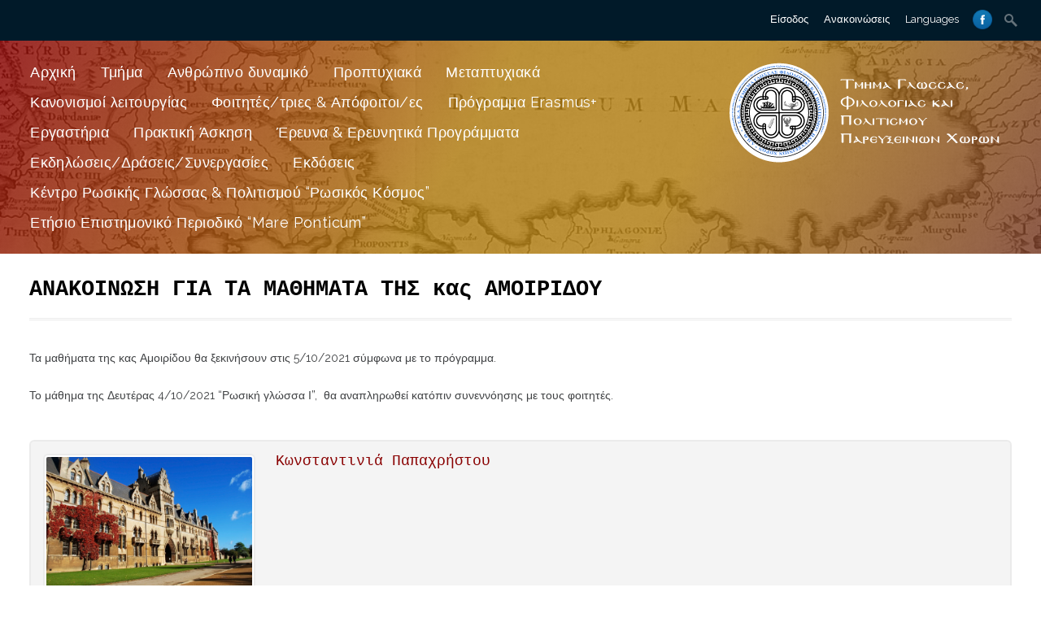

--- FILE ---
content_type: text/html; charset=UTF-8
request_url: https://bscc.duth.gr/2021/09/30/%CE%B1%CE%BD%CE%B1%CE%BA%CE%BF%CE%B9%CE%BD%CF%89%CF%83%CE%B7-%CE%B3%CE%B9%CE%B1-%CF%84%CE%B1-%CE%BC%CE%B1%CE%B8%CE%B7%CE%BC%CE%B1%CF%84%CE%B1-%CF%84%CE%B7%CF%83-%CE%BA%CE%B1%CF%82-%CE%B1%CE%BC%CE%BF/
body_size: 24313
content:
<!DOCTYPE html>
<html lang="en-US">
<head>
<meta charset="UTF-8">

<title>ΑΝΑΚΟΙΝΩΣΗ ΓΙΑ ΤΑ ΜΑΘΗΜΑΤΑ ΤΗΣ κας ΑΜΟΙΡΙΔΟΥ | Department of Languages, Literature and Culture of the Black Sea Countries</title>
<link rel="profile" href="http://gmpg.org/xfn/11">
<link rel="pingback" href="https://bscc.duth.gr/xmlrpc.php">
<link rel="shortcut icon" href="https://bscc.duth.gr/wp-content/uploads/2017/10/Democritus.png" type="image/gif" />
<!-- Mobile Specific Metas 
================================================== -->	
	  		
	<meta name='viewport' content='width=device-width, initial-scale=1, maximum-scale=1, user-scalable=no' />

<meta name='robots' content='max-image-preview:large' />
	<style>img:is([sizes="auto" i], [sizes^="auto," i]) { contain-intrinsic-size: 3000px 1500px }</style>
	<link rel="alternate" type="application/rss+xml" title="Department of Languages, Literature and Culture of the Black Sea Countries &raquo; Feed" href="https://bscc.duth.gr/feed/" />
<link rel="alternate" type="text/calendar" title="Department of Languages, Literature and Culture of the Black Sea Countries &raquo; iCal Feed" href="https://bscc.duth.gr/events/?ical=1" />
<script type="text/javascript">
/* <![CDATA[ */
window._wpemojiSettings = {"baseUrl":"https:\/\/s.w.org\/images\/core\/emoji\/16.0.1\/72x72\/","ext":".png","svgUrl":"https:\/\/s.w.org\/images\/core\/emoji\/16.0.1\/svg\/","svgExt":".svg","source":{"concatemoji":"https:\/\/bscc.duth.gr\/wp-includes\/js\/wp-emoji-release.min.js"}};
/*! This file is auto-generated */
!function(s,n){var o,i,e;function c(e){try{var t={supportTests:e,timestamp:(new Date).valueOf()};sessionStorage.setItem(o,JSON.stringify(t))}catch(e){}}function p(e,t,n){e.clearRect(0,0,e.canvas.width,e.canvas.height),e.fillText(t,0,0);var t=new Uint32Array(e.getImageData(0,0,e.canvas.width,e.canvas.height).data),a=(e.clearRect(0,0,e.canvas.width,e.canvas.height),e.fillText(n,0,0),new Uint32Array(e.getImageData(0,0,e.canvas.width,e.canvas.height).data));return t.every(function(e,t){return e===a[t]})}function u(e,t){e.clearRect(0,0,e.canvas.width,e.canvas.height),e.fillText(t,0,0);for(var n=e.getImageData(16,16,1,1),a=0;a<n.data.length;a++)if(0!==n.data[a])return!1;return!0}function f(e,t,n,a){switch(t){case"flag":return n(e,"\ud83c\udff3\ufe0f\u200d\u26a7\ufe0f","\ud83c\udff3\ufe0f\u200b\u26a7\ufe0f")?!1:!n(e,"\ud83c\udde8\ud83c\uddf6","\ud83c\udde8\u200b\ud83c\uddf6")&&!n(e,"\ud83c\udff4\udb40\udc67\udb40\udc62\udb40\udc65\udb40\udc6e\udb40\udc67\udb40\udc7f","\ud83c\udff4\u200b\udb40\udc67\u200b\udb40\udc62\u200b\udb40\udc65\u200b\udb40\udc6e\u200b\udb40\udc67\u200b\udb40\udc7f");case"emoji":return!a(e,"\ud83e\udedf")}return!1}function g(e,t,n,a){var r="undefined"!=typeof WorkerGlobalScope&&self instanceof WorkerGlobalScope?new OffscreenCanvas(300,150):s.createElement("canvas"),o=r.getContext("2d",{willReadFrequently:!0}),i=(o.textBaseline="top",o.font="600 32px Arial",{});return e.forEach(function(e){i[e]=t(o,e,n,a)}),i}function t(e){var t=s.createElement("script");t.src=e,t.defer=!0,s.head.appendChild(t)}"undefined"!=typeof Promise&&(o="wpEmojiSettingsSupports",i=["flag","emoji"],n.supports={everything:!0,everythingExceptFlag:!0},e=new Promise(function(e){s.addEventListener("DOMContentLoaded",e,{once:!0})}),new Promise(function(t){var n=function(){try{var e=JSON.parse(sessionStorage.getItem(o));if("object"==typeof e&&"number"==typeof e.timestamp&&(new Date).valueOf()<e.timestamp+604800&&"object"==typeof e.supportTests)return e.supportTests}catch(e){}return null}();if(!n){if("undefined"!=typeof Worker&&"undefined"!=typeof OffscreenCanvas&&"undefined"!=typeof URL&&URL.createObjectURL&&"undefined"!=typeof Blob)try{var e="postMessage("+g.toString()+"("+[JSON.stringify(i),f.toString(),p.toString(),u.toString()].join(",")+"));",a=new Blob([e],{type:"text/javascript"}),r=new Worker(URL.createObjectURL(a),{name:"wpTestEmojiSupports"});return void(r.onmessage=function(e){c(n=e.data),r.terminate(),t(n)})}catch(e){}c(n=g(i,f,p,u))}t(n)}).then(function(e){for(var t in e)n.supports[t]=e[t],n.supports.everything=n.supports.everything&&n.supports[t],"flag"!==t&&(n.supports.everythingExceptFlag=n.supports.everythingExceptFlag&&n.supports[t]);n.supports.everythingExceptFlag=n.supports.everythingExceptFlag&&!n.supports.flag,n.DOMReady=!1,n.readyCallback=function(){n.DOMReady=!0}}).then(function(){return e}).then(function(){var e;n.supports.everything||(n.readyCallback(),(e=n.source||{}).concatemoji?t(e.concatemoji):e.wpemoji&&e.twemoji&&(t(e.twemoji),t(e.wpemoji)))}))}((window,document),window._wpemojiSettings);
/* ]]> */
</script>
<style id='wp-emoji-styles-inline-css' type='text/css'>

	img.wp-smiley, img.emoji {
		display: inline !important;
		border: none !important;
		box-shadow: none !important;
		height: 1em !important;
		width: 1em !important;
		margin: 0 0.07em !important;
		vertical-align: -0.1em !important;
		background: none !important;
		padding: 0 !important;
	}
</style>
<link rel='stylesheet' id='wp-block-library-css' href='https://bscc.duth.gr/wp-includes/css/dist/block-library/style.min.css' type='text/css' media='all' />
<style id='classic-theme-styles-inline-css' type='text/css'>
/*! This file is auto-generated */
.wp-block-button__link{color:#fff;background-color:#32373c;border-radius:9999px;box-shadow:none;text-decoration:none;padding:calc(.667em + 2px) calc(1.333em + 2px);font-size:1.125em}.wp-block-file__button{background:#32373c;color:#fff;text-decoration:none}
</style>
<style id='global-styles-inline-css' type='text/css'>
:root{--wp--preset--aspect-ratio--square: 1;--wp--preset--aspect-ratio--4-3: 4/3;--wp--preset--aspect-ratio--3-4: 3/4;--wp--preset--aspect-ratio--3-2: 3/2;--wp--preset--aspect-ratio--2-3: 2/3;--wp--preset--aspect-ratio--16-9: 16/9;--wp--preset--aspect-ratio--9-16: 9/16;--wp--preset--color--black: #000000;--wp--preset--color--cyan-bluish-gray: #abb8c3;--wp--preset--color--white: #ffffff;--wp--preset--color--pale-pink: #f78da7;--wp--preset--color--vivid-red: #cf2e2e;--wp--preset--color--luminous-vivid-orange: #ff6900;--wp--preset--color--luminous-vivid-amber: #fcb900;--wp--preset--color--light-green-cyan: #7bdcb5;--wp--preset--color--vivid-green-cyan: #00d084;--wp--preset--color--pale-cyan-blue: #8ed1fc;--wp--preset--color--vivid-cyan-blue: #0693e3;--wp--preset--color--vivid-purple: #9b51e0;--wp--preset--gradient--vivid-cyan-blue-to-vivid-purple: linear-gradient(135deg,rgba(6,147,227,1) 0%,rgb(155,81,224) 100%);--wp--preset--gradient--light-green-cyan-to-vivid-green-cyan: linear-gradient(135deg,rgb(122,220,180) 0%,rgb(0,208,130) 100%);--wp--preset--gradient--luminous-vivid-amber-to-luminous-vivid-orange: linear-gradient(135deg,rgba(252,185,0,1) 0%,rgba(255,105,0,1) 100%);--wp--preset--gradient--luminous-vivid-orange-to-vivid-red: linear-gradient(135deg,rgba(255,105,0,1) 0%,rgb(207,46,46) 100%);--wp--preset--gradient--very-light-gray-to-cyan-bluish-gray: linear-gradient(135deg,rgb(238,238,238) 0%,rgb(169,184,195) 100%);--wp--preset--gradient--cool-to-warm-spectrum: linear-gradient(135deg,rgb(74,234,220) 0%,rgb(151,120,209) 20%,rgb(207,42,186) 40%,rgb(238,44,130) 60%,rgb(251,105,98) 80%,rgb(254,248,76) 100%);--wp--preset--gradient--blush-light-purple: linear-gradient(135deg,rgb(255,206,236) 0%,rgb(152,150,240) 100%);--wp--preset--gradient--blush-bordeaux: linear-gradient(135deg,rgb(254,205,165) 0%,rgb(254,45,45) 50%,rgb(107,0,62) 100%);--wp--preset--gradient--luminous-dusk: linear-gradient(135deg,rgb(255,203,112) 0%,rgb(199,81,192) 50%,rgb(65,88,208) 100%);--wp--preset--gradient--pale-ocean: linear-gradient(135deg,rgb(255,245,203) 0%,rgb(182,227,212) 50%,rgb(51,167,181) 100%);--wp--preset--gradient--electric-grass: linear-gradient(135deg,rgb(202,248,128) 0%,rgb(113,206,126) 100%);--wp--preset--gradient--midnight: linear-gradient(135deg,rgb(2,3,129) 0%,rgb(40,116,252) 100%);--wp--preset--font-size--small: 13px;--wp--preset--font-size--medium: 20px;--wp--preset--font-size--large: 36px;--wp--preset--font-size--x-large: 42px;--wp--preset--spacing--20: 0.44rem;--wp--preset--spacing--30: 0.67rem;--wp--preset--spacing--40: 1rem;--wp--preset--spacing--50: 1.5rem;--wp--preset--spacing--60: 2.25rem;--wp--preset--spacing--70: 3.38rem;--wp--preset--spacing--80: 5.06rem;--wp--preset--shadow--natural: 6px 6px 9px rgba(0, 0, 0, 0.2);--wp--preset--shadow--deep: 12px 12px 50px rgba(0, 0, 0, 0.4);--wp--preset--shadow--sharp: 6px 6px 0px rgba(0, 0, 0, 0.2);--wp--preset--shadow--outlined: 6px 6px 0px -3px rgba(255, 255, 255, 1), 6px 6px rgba(0, 0, 0, 1);--wp--preset--shadow--crisp: 6px 6px 0px rgba(0, 0, 0, 1);}:where(.is-layout-flex){gap: 0.5em;}:where(.is-layout-grid){gap: 0.5em;}body .is-layout-flex{display: flex;}.is-layout-flex{flex-wrap: wrap;align-items: center;}.is-layout-flex > :is(*, div){margin: 0;}body .is-layout-grid{display: grid;}.is-layout-grid > :is(*, div){margin: 0;}:where(.wp-block-columns.is-layout-flex){gap: 2em;}:where(.wp-block-columns.is-layout-grid){gap: 2em;}:where(.wp-block-post-template.is-layout-flex){gap: 1.25em;}:where(.wp-block-post-template.is-layout-grid){gap: 1.25em;}.has-black-color{color: var(--wp--preset--color--black) !important;}.has-cyan-bluish-gray-color{color: var(--wp--preset--color--cyan-bluish-gray) !important;}.has-white-color{color: var(--wp--preset--color--white) !important;}.has-pale-pink-color{color: var(--wp--preset--color--pale-pink) !important;}.has-vivid-red-color{color: var(--wp--preset--color--vivid-red) !important;}.has-luminous-vivid-orange-color{color: var(--wp--preset--color--luminous-vivid-orange) !important;}.has-luminous-vivid-amber-color{color: var(--wp--preset--color--luminous-vivid-amber) !important;}.has-light-green-cyan-color{color: var(--wp--preset--color--light-green-cyan) !important;}.has-vivid-green-cyan-color{color: var(--wp--preset--color--vivid-green-cyan) !important;}.has-pale-cyan-blue-color{color: var(--wp--preset--color--pale-cyan-blue) !important;}.has-vivid-cyan-blue-color{color: var(--wp--preset--color--vivid-cyan-blue) !important;}.has-vivid-purple-color{color: var(--wp--preset--color--vivid-purple) !important;}.has-black-background-color{background-color: var(--wp--preset--color--black) !important;}.has-cyan-bluish-gray-background-color{background-color: var(--wp--preset--color--cyan-bluish-gray) !important;}.has-white-background-color{background-color: var(--wp--preset--color--white) !important;}.has-pale-pink-background-color{background-color: var(--wp--preset--color--pale-pink) !important;}.has-vivid-red-background-color{background-color: var(--wp--preset--color--vivid-red) !important;}.has-luminous-vivid-orange-background-color{background-color: var(--wp--preset--color--luminous-vivid-orange) !important;}.has-luminous-vivid-amber-background-color{background-color: var(--wp--preset--color--luminous-vivid-amber) !important;}.has-light-green-cyan-background-color{background-color: var(--wp--preset--color--light-green-cyan) !important;}.has-vivid-green-cyan-background-color{background-color: var(--wp--preset--color--vivid-green-cyan) !important;}.has-pale-cyan-blue-background-color{background-color: var(--wp--preset--color--pale-cyan-blue) !important;}.has-vivid-cyan-blue-background-color{background-color: var(--wp--preset--color--vivid-cyan-blue) !important;}.has-vivid-purple-background-color{background-color: var(--wp--preset--color--vivid-purple) !important;}.has-black-border-color{border-color: var(--wp--preset--color--black) !important;}.has-cyan-bluish-gray-border-color{border-color: var(--wp--preset--color--cyan-bluish-gray) !important;}.has-white-border-color{border-color: var(--wp--preset--color--white) !important;}.has-pale-pink-border-color{border-color: var(--wp--preset--color--pale-pink) !important;}.has-vivid-red-border-color{border-color: var(--wp--preset--color--vivid-red) !important;}.has-luminous-vivid-orange-border-color{border-color: var(--wp--preset--color--luminous-vivid-orange) !important;}.has-luminous-vivid-amber-border-color{border-color: var(--wp--preset--color--luminous-vivid-amber) !important;}.has-light-green-cyan-border-color{border-color: var(--wp--preset--color--light-green-cyan) !important;}.has-vivid-green-cyan-border-color{border-color: var(--wp--preset--color--vivid-green-cyan) !important;}.has-pale-cyan-blue-border-color{border-color: var(--wp--preset--color--pale-cyan-blue) !important;}.has-vivid-cyan-blue-border-color{border-color: var(--wp--preset--color--vivid-cyan-blue) !important;}.has-vivid-purple-border-color{border-color: var(--wp--preset--color--vivid-purple) !important;}.has-vivid-cyan-blue-to-vivid-purple-gradient-background{background: var(--wp--preset--gradient--vivid-cyan-blue-to-vivid-purple) !important;}.has-light-green-cyan-to-vivid-green-cyan-gradient-background{background: var(--wp--preset--gradient--light-green-cyan-to-vivid-green-cyan) !important;}.has-luminous-vivid-amber-to-luminous-vivid-orange-gradient-background{background: var(--wp--preset--gradient--luminous-vivid-amber-to-luminous-vivid-orange) !important;}.has-luminous-vivid-orange-to-vivid-red-gradient-background{background: var(--wp--preset--gradient--luminous-vivid-orange-to-vivid-red) !important;}.has-very-light-gray-to-cyan-bluish-gray-gradient-background{background: var(--wp--preset--gradient--very-light-gray-to-cyan-bluish-gray) !important;}.has-cool-to-warm-spectrum-gradient-background{background: var(--wp--preset--gradient--cool-to-warm-spectrum) !important;}.has-blush-light-purple-gradient-background{background: var(--wp--preset--gradient--blush-light-purple) !important;}.has-blush-bordeaux-gradient-background{background: var(--wp--preset--gradient--blush-bordeaux) !important;}.has-luminous-dusk-gradient-background{background: var(--wp--preset--gradient--luminous-dusk) !important;}.has-pale-ocean-gradient-background{background: var(--wp--preset--gradient--pale-ocean) !important;}.has-electric-grass-gradient-background{background: var(--wp--preset--gradient--electric-grass) !important;}.has-midnight-gradient-background{background: var(--wp--preset--gradient--midnight) !important;}.has-small-font-size{font-size: var(--wp--preset--font-size--small) !important;}.has-medium-font-size{font-size: var(--wp--preset--font-size--medium) !important;}.has-large-font-size{font-size: var(--wp--preset--font-size--large) !important;}.has-x-large-font-size{font-size: var(--wp--preset--font-size--x-large) !important;}
:where(.wp-block-post-template.is-layout-flex){gap: 1.25em;}:where(.wp-block-post-template.is-layout-grid){gap: 1.25em;}
:where(.wp-block-columns.is-layout-flex){gap: 2em;}:where(.wp-block-columns.is-layout-grid){gap: 2em;}
:root :where(.wp-block-pullquote){font-size: 1.5em;line-height: 1.6;}
</style>
<link rel='stylesheet' id='ajaxy-sf-common-css' href='https://bscc.duth.gr/wp-content/plugins/ajaxy-search-form/themes/common.css' type='text/css' media='all' />
<link rel='stylesheet' id='ajaxy-sf-selective-css' href='https://bscc.duth.gr/wp-content/plugins/ajaxy-search-form/themes/selective.css' type='text/css' media='all' />
<link rel='stylesheet' id='ajaxy-sf-theme-css' href='https://bscc.duth.gr/wp-content/plugins/ajaxy-search-form/themes/default/style.css' type='text/css' media='all' />
<link rel='stylesheet' id='contact-form-7-css' href='https://bscc.duth.gr/wp-content/plugins/contact-form-7/includes/css/styles.css' type='text/css' media='all' />
<link rel='stylesheet' id='events-manager-css' href='https://bscc.duth.gr/wp-content/plugins/events-manager/includes/css/events-manager.min.css' type='text/css' media='all' />
<style id='events-manager-inline-css' type='text/css'>
body .em { --font-family : inherit; --font-weight : inherit; --font-size : 1em; --line-height : inherit; }
</style>
<link rel='stylesheet' id='rs-plugin-settings-css' href='https://bscc.duth.gr/wp-content/plugins/revslider/public/assets/css/settings.css' type='text/css' media='all' />
<style id='rs-plugin-settings-inline-css' type='text/css'>
#rs-demo-id {}
</style>
<link rel='stylesheet' id='dashicons-css' href='https://bscc.duth.gr/wp-includes/css/dashicons.min.css' type='text/css' media='all' />
<link rel='stylesheet' id='mythology-style-css' href='https://bscc.duth.gr/wp-content/themes/polytechnic/style.css' type='text/css' media='all' />
<link rel='stylesheet' id='foundation-css' href='https://bscc.duth.gr/wp-content/themes/polytechnic/mythology-core/core-assets/stylesheets/core-1-foundation.css' type='text/css' media='all' />
<link rel='stylesheet' id='skeleton-css' href='https://bscc.duth.gr/wp-content/themes/polytechnic/mythology-core/core-assets/stylesheets/core-2-skeleton.css' type='text/css' media='all' />
<link rel='stylesheet' id='structure-css' href='https://bscc.duth.gr/wp-content/themes/polytechnic/mythology-core/core-assets/stylesheets/core-3-structure.css' type='text/css' media='all' />
<link rel='stylesheet' id='superfish-css' href='https://bscc.duth.gr/wp-content/themes/polytechnic/mythology-core/core-assets/stylesheets/core-4-superfish.css' type='text/css' media='all' />
<link rel='stylesheet' id='ajaxy-css' href='https://bscc.duth.gr/wp-content/themes/polytechnic/mythology-core/core-assets/stylesheets/core-5-ajaxy.css' type='text/css' media='all' />
<link rel='stylesheet' id='comments-css' href='https://bscc.duth.gr/wp-content/themes/polytechnic/mythology-core/core-assets/stylesheets/core-6-comments.css' type='text/css' media='all' />
<link rel='stylesheet' id='plugins-css' href='https://bscc.duth.gr/wp-content/themes/polytechnic/mythology-core/core-assets/stylesheets/core-7-plugins.css' type='text/css' media='all' />
<link rel='stylesheet' id='media-queries-css' href='https://bscc.duth.gr/wp-content/themes/polytechnic/mythology-core/core-assets/stylesheets/core-8-media-queries.css' type='text/css' media='all' />
<link rel='stylesheet' id='theme-structure-css' href='https://bscc.duth.gr/wp-content/themes/polytechnic/theme-core/theme-assets/stylesheets/theme-1-structure.css' type='text/css' media='all' />
<link rel='stylesheet' id='mobile-menu-css' href='https://bscc.duth.gr/wp-content/themes/polytechnic/theme-core/theme-assets/stylesheets/theme-2-mobile-menu.css' type='text/css' media='all' />
<link rel='stylesheet' id='theme-typography-css' href='https://bscc.duth.gr/wp-content/themes/polytechnic/theme-core/theme-assets/stylesheets/theme-3-typography.css' type='text/css' media='all' />
<link rel='stylesheet' id='theme-plugins-css' href='https://bscc.duth.gr/wp-content/themes/polytechnic/theme-core/theme-assets/stylesheets/theme-4-plugins.css' type='text/css' media='all' />
<link rel='stylesheet' id='theme-media-queries-css' href='https://bscc.duth.gr/wp-content/themes/polytechnic/theme-core/theme-assets/stylesheets/theme-5-media-queries.css' type='text/css' media='all' />
<link rel='stylesheet' id='theme-colors-css' href='https://bscc.duth.gr/wp-content/themes/polytechnic/theme-core/theme-assets/stylesheets/theme-6-colors.css' type='text/css' media='all' />
<link rel='stylesheet' id='Theme-Custom-css' href='https://bscc.duth.gr/wp-content/themes/polytechnic/theme-core/theme-assets/stylesheets/theme-7-custom.css' type='text/css' media='all' />
<link rel='stylesheet' id='Theme-Hover-css' href='https://bscc.duth.gr/wp-content/themes/polytechnic/theme-core/theme-assets/stylesheets/theme-8-hover.css' type='text/css' media='all' />
<link rel='stylesheet' id='Theme-Scroll-Dropdown-css' href='https://bscc.duth.gr/wp-content/themes/polytechnic/theme-core/theme-assets/stylesheets/theme-9-scroll-dropdown.css' type='text/css' media='all' />
<link rel='stylesheet' id='prettyPhoto-css' href='https://bscc.duth.gr/wp-content/themes/polytechnic/theme-core/theme-assets/javascripts/prettyPhoto/css/prettyPhoto.css' type='text/css' media='' />
<link rel='stylesheet' id='vc_extend_style-css' href='https://bscc.duth.gr/wp-content/themes/polytechnic/vc_extend/vc_extend.css' type='text/css' media='all' />
<script type="text/javascript" src="https://bscc.duth.gr/wp-includes/js/jquery/jquery.min.js" id="jquery-core-js"></script>
<script type="text/javascript" src="https://bscc.duth.gr/wp-includes/js/jquery/jquery-migrate.min.js" id="jquery-migrate-js"></script>
<script type="text/javascript" src="https://bscc.duth.gr/wp-includes/js/jquery/ui/core.min.js" id="jquery-ui-core-js"></script>
<script type="text/javascript" src="https://bscc.duth.gr/wp-includes/js/jquery/ui/mouse.min.js" id="jquery-ui-mouse-js"></script>
<script type="text/javascript" src="https://bscc.duth.gr/wp-includes/js/jquery/ui/sortable.min.js" id="jquery-ui-sortable-js"></script>
<script type="text/javascript" src="https://bscc.duth.gr/wp-includes/js/jquery/ui/datepicker.min.js" id="jquery-ui-datepicker-js"></script>
<script type="text/javascript" id="jquery-ui-datepicker-js-after">
/* <![CDATA[ */
jQuery(function(jQuery){jQuery.datepicker.setDefaults({"closeText":"Close","currentText":"Today","monthNames":["January","February","March","April","May","June","July","August","September","October","November","December"],"monthNamesShort":["Jan","Feb","Mar","Apr","May","Jun","Jul","Aug","Sep","Oct","Nov","Dec"],"nextText":"Next","prevText":"Previous","dayNames":["Sunday","Monday","Tuesday","Wednesday","Thursday","Friday","Saturday"],"dayNamesShort":["Sun","Mon","Tue","Wed","Thu","Fri","Sat"],"dayNamesMin":["S","M","T","W","T","F","S"],"dateFormat":"dd\/mm\/yy","firstDay":1,"isRTL":false});});
/* ]]> */
</script>
<script type="text/javascript" src="https://bscc.duth.gr/wp-includes/js/jquery/ui/resizable.min.js" id="jquery-ui-resizable-js"></script>
<script type="text/javascript" src="https://bscc.duth.gr/wp-includes/js/jquery/ui/draggable.min.js" id="jquery-ui-draggable-js"></script>
<script type="text/javascript" src="https://bscc.duth.gr/wp-includes/js/jquery/ui/controlgroup.min.js" id="jquery-ui-controlgroup-js"></script>
<script type="text/javascript" src="https://bscc.duth.gr/wp-includes/js/jquery/ui/checkboxradio.min.js" id="jquery-ui-checkboxradio-js"></script>
<script type="text/javascript" src="https://bscc.duth.gr/wp-includes/js/jquery/ui/button.min.js" id="jquery-ui-button-js"></script>
<script type="text/javascript" src="https://bscc.duth.gr/wp-includes/js/jquery/ui/dialog.min.js" id="jquery-ui-dialog-js"></script>
<script type="text/javascript" id="events-manager-js-extra">
/* <![CDATA[ */
var EM = {"ajaxurl":"https:\/\/bscc.duth.gr\/wp-admin\/admin-ajax.php","locationajaxurl":"https:\/\/bscc.duth.gr\/wp-admin\/admin-ajax.php?action=locations_search","firstDay":"1","locale":"en","dateFormat":"yy-mm-dd","ui_css":"https:\/\/bscc.duth.gr\/wp-content\/plugins\/events-manager\/includes\/css\/jquery-ui\/build.min.css","show24hours":"","is_ssl":"1","autocomplete_limit":"10","calendar":{"breakpoints":{"small":560,"medium":908,"large":false}},"phone":"","datepicker":{"format":"d\/m\/Y"},"search":{"breakpoints":{"small":650,"medium":850,"full":false}},"url":"https:\/\/bscc.duth.gr\/wp-content\/plugins\/events-manager","assets":{"input.em-uploader":{"js":{"em-uploader":{"url":"https:\/\/bscc.duth.gr\/wp-content\/plugins\/events-manager\/includes\/js\/em-uploader.js","required":true,"event":"em_uploader_ready"}}}},"bookingInProgress":"Please wait while the booking is being submitted.","tickets_save":"Save Ticket","bookingajaxurl":"https:\/\/bscc.duth.gr\/wp-admin\/admin-ajax.php","bookings_export_save":"Export Bookings","bookings_settings_save":"Save Settings","booking_delete":"Are you sure you want to delete?","booking_offset":"30","bookings":{"submit_button":{"text":{"default":"Send your booking","free":"Send your booking","payment":"Send your booking","processing":"Processing ..."}},"update_listener":""},"bb_full":"Sold Out","bb_book":"Book Now","bb_booking":"Booking...","bb_booked":"Booking Submitted","bb_error":"Booking Error. Try again?","bb_cancel":"Cancel","bb_canceling":"Canceling...","bb_cancelled":"Cancelled","bb_cancel_error":"Cancellation Error. Try again?","txt_search":"Search","txt_searching":"Searching...","txt_loading":"Loading..."};
/* ]]> */
</script>
<script type="text/javascript" src="https://bscc.duth.gr/wp-content/plugins/events-manager/includes/js/events-manager.js" id="events-manager-js"></script>
<script type="text/javascript" src="https://bscc.duth.gr/wp-content/plugins/revslider/public/assets/js/jquery.themepunch.tools.min.js" id="tp-tools-js"></script>
<script type="text/javascript" src="https://bscc.duth.gr/wp-content/plugins/revslider/public/assets/js/jquery.themepunch.revolution.min.js" id="revmin-js"></script>
<link rel="https://api.w.org/" href="https://bscc.duth.gr/wp-json/" /><link rel="alternate" title="JSON" type="application/json" href="https://bscc.duth.gr/wp-json/wp/v2/posts/16445" /><link rel="EditURI" type="application/rsd+xml" title="RSD" href="https://bscc.duth.gr/xmlrpc.php?rsd" />
<meta name="generator" content="WordPress 6.8.3" />
<link rel="canonical" href="https://bscc.duth.gr/2021/09/30/%ce%b1%ce%bd%ce%b1%ce%ba%ce%bf%ce%b9%ce%bd%cf%89%cf%83%ce%b7-%ce%b3%ce%b9%ce%b1-%cf%84%ce%b1-%ce%bc%ce%b1%ce%b8%ce%b7%ce%bc%ce%b1%cf%84%ce%b1-%cf%84%ce%b7%cf%83-%ce%ba%ce%b1%cf%82-%ce%b1%ce%bc%ce%bf/" />
<link rel='shortlink' href='https://bscc.duth.gr/?p=16445' />
<link rel="alternate" title="oEmbed (JSON)" type="application/json+oembed" href="https://bscc.duth.gr/wp-json/oembed/1.0/embed?url=https%3A%2F%2Fbscc.duth.gr%2F2021%2F09%2F30%2F%25ce%25b1%25ce%25bd%25ce%25b1%25ce%25ba%25ce%25bf%25ce%25b9%25ce%25bd%25cf%2589%25cf%2583%25ce%25b7-%25ce%25b3%25ce%25b9%25ce%25b1-%25cf%2584%25ce%25b1-%25ce%25bc%25ce%25b1%25ce%25b8%25ce%25b7%25ce%25bc%25ce%25b1%25cf%2584%25ce%25b1-%25cf%2584%25ce%25b7%25cf%2583-%25ce%25ba%25ce%25b1%25cf%2582-%25ce%25b1%25ce%25bc%25ce%25bf%2F" />
<link rel="alternate" title="oEmbed (XML)" type="text/xml+oembed" href="https://bscc.duth.gr/wp-json/oembed/1.0/embed?url=https%3A%2F%2Fbscc.duth.gr%2F2021%2F09%2F30%2F%25ce%25b1%25ce%25bd%25ce%25b1%25ce%25ba%25ce%25bf%25ce%25b9%25ce%25bd%25cf%2589%25cf%2583%25ce%25b7-%25ce%25b3%25ce%25b9%25ce%25b1-%25cf%2584%25ce%25b1-%25ce%25bc%25ce%25b1%25ce%25b8%25ce%25b7%25ce%25bc%25ce%25b1%25cf%2584%25ce%25b1-%25cf%2584%25ce%25b7%25cf%2583-%25ce%25ba%25ce%25b1%25cf%2582-%25ce%25b1%25ce%25bc%25ce%25bf%2F&#038;format=xml" />
		<!-- AJAXY SEARCH V 3.0.7-->
				<script type="text/javascript">
			/* <![CDATA[ */
				var sf_position = '0';
				var sf_templates = "<a href=\"{search_url_escaped}\"><span class=\"sf_text\">See more results for \"{search_value}\"<\/span><span class=\"sf_small\">Displaying top {total} results<\/span><\/a>";
				var sf_input = '.sf_input';
				jQuery(document).ready(function(){
					jQuery(sf_input).ajaxyLiveSearch({"expand":false,"searchUrl":"https:\/\/bscc.duth.gr\/?s=%s","text":"Search","delay":500,"iwidth":180,"width":315,"ajaxUrl":"https:\/\/bscc.duth.gr\/wp-admin\/admin-ajax.php","rtl":0});
					jQuery(".sf_ajaxy-selective-input").keyup(function() {
						var width = jQuery(this).val().length * 8;
						if(width < 50) {
							width = 50;
						}
						jQuery(this).width(width);
					});
					jQuery(".sf_ajaxy-selective-search").click(function() {
						jQuery(this).find(".sf_ajaxy-selective-input").focus();
					});
					jQuery(".sf_ajaxy-selective-close").click(function() {
						jQuery(this).parent().remove();
					});
				});
			/* ]]> */
		</script>
				
   <!-- Google tag (gtag.js) -->
	<script async src="https://www.googletagmanager.com/gtag/js?id=G-XKXH6GHJBM"></script>
	<script>
	  window.dataLayer = window.dataLayer || [];
	  function gtag(){dataLayer.push(arguments);}
	  gtag('js', new Date());

	  gtag('config', 'G-XKXH6GHJBM');
	</script>
		
    <meta name="tec-api-version" content="v1"><meta name="tec-api-origin" content="https://bscc.duth.gr"><link rel="alternate" href="https://bscc.duth.gr/wp-json/tribe/events/v1/" /><style type="text/css">

/** 
*
* WHAT THIS FILE DOES:;
* 1. Define default values for customizable elements.
* 2. Grab the user-created values (or the defaults) from OptionTree and assign them to CSS selectors.
*
* Note to theme-developers: Make sure you're not setting any of these values in your theme stylesheets. That just makes for extra work...
*
**/

/* Run NiceScroll CSS based on user OPTIONS - Also see Run Scripts at the bottom of this document */
 
	html {
  		overflow: hidden !important;
	} 

	#course-list .course-number {display: none;}

	

	/*  - THEME PRIMARY COLOR -  */	
	.theme_primary_color_text,
	.th_show_hide.th_flag_toggle:hover,
	h2.entry-title > a:hover,
	a, 
	a:visited,
	#page .tagcloud a,
	#page .vc_tta.vc_general .vc_tta-panel-title > a,
	.vc_tta-tabs .vc_grid h5 a,
	#page nav ul.menu .sub-menu li.menu-item a:hover,
	#page nav ul.menu .sub-menu li.menu-item > a,
	#page #section-navigation #site-navigation ul.mega-sub-menu li.mega-menu-item a,
	button, .button, input[type="button"], input[type="reset"], input[type="submit"],
	#page table tr td > a {	
		color: #890000; 
	}

	/*  - THEME SECONDARY COLORS -  */
	#page a:hover,
	.duration, .tribe-event-duration,
	.author-description > h3,	
	.flag_toggle .icon > i:hover,
	#page #section-tophat-dropdown a:hover,
	#section-tophat .th_flag_toggle:hover .th_trigger i,
	#section-tophat .th_flag_toggle:hover .th_trigger.blurb,
	#section-tophat .menu-item-title:hover,
	#page #section-tophat a:hover, 
	#page .vc_tta.vc_general .vc_tta-panel-title:hover > a {
		color: #bf0101; 
	}

	#page .vc_btn_outlined:hover,
	.nav-next:hover, .nav-previous:hover,
	#section-content .tribe-events-widget-link:hover, 
	#section-content .tribe-events-widget-link:hover a,
	#page .add_to_cart_button:hover {
    border-color: #bf0101 !important;
    background-color: #bf0101 !important;
    color: white !important;
	}

	/*  - THEME SECONDARY BG-COLORS -  */
	#section-header nav ul.menu ul li:hover, 
	#section-header nav ul.menu ul li.sfHover,
	#section-header nav ul.menu ul li:hover > a, 
	#section-header nav ul.menu ul li.sfHover > a,
	#page #section-navigation .mega-menu-flyout .mega-sub-menu li.mega-menu-item:hover,
	#page #section-navigation .mega-menu-flyout .mega-sub-menu li.mega-menu-item:hover > a,
	.wpb_tabs_nav li.ui-state-default a,
	#page .vc_tta-tabs-list li.vc_tta-tab > a,
	.course-meta .status.in-progress,
	.meter.red > span, 
	#page .tagcloud a:hover,
	.sensei .nav-next a:hover, .sensei .nav-prev a:hover, 
	#page .lesson input:hover {
		background-color: #bf0101; 
		color: white !important;
	}

	
	#page .button.wc-forward, 
	.highlight-row, 
	.ui-accordion-header-active a,
	.theme_primary_color_bg,
	.ui-state-active .ui-tabs-anchor,
	.wpb_content_element .wpb_tabs_nav li:hover a,
	#page .vc_tta-tabs-list li.vc_tta-tab:hover > a,
	#page .vc_tta-tabs-list li.vc_tta-tab.vc_active > a,
	#page .button,
	#page .tagcloud a,
	.wpb_tabs_nav li.ui-state-active a,
	.vc_tta-accordion .vc_tta-panels .vc_active .vc_tta-panel-title a,
	#my-courses.ui-tabs .ui-tabs-nav li.ui-state-active a, 
	#page a.my-messages-link:hover, 
    #page .ui-state-active a.ui-tabs-anchor:hover, 
    #page #my-courses.ui-tabs .ui-tabs-nav li a:hover,
    .lesson input[type="submit"], 
    .course input[type="submit"] {
		background-color: #890000; 
		color: white !important;
	}


	/* - !IMPORTANT OVERRIDES */	
	.woocommerce span.onsale, 
	.woocommerce-page span.onsale, 
	.button.add_to_cart_button.product_type_simple, 
	#page .woocommerce .form-row input.button {
	  background: #890000 !important;
	  text-shadow: 0 1px 0 #890000 !important;
	}
	.woocommerce a.button, 
	.woocommerce button.button .woocommerce input.button, 
	.woocommerce #respond input#submit, 
	.woocommerce #content input.button, 
	.woocommerce-page a.button, 
	.woocommerce-page button.button, 
	.woocommerce-page input.button, 
	.woocommerce-page #respond input#submit, 
	.woocommerce-page #content input.button {
		background: -moz-linear-gradient(center top , #FFF -100%, #890000 100%) repeat scroll 0 0 rgba(0, 0, 0, 0) !important;
		border-color: #890000 !important;
		text-shadow: 0 -1px 0 rgba(0, 0, 0, 0.6);
		}
	.woocommerce a.button:hover, 
	.woocommerce button.button .woocommerce input.button:hover, 
	.woocommerce #respond input#submit:hover, 
	.woocommerce #content input.button:hover, 
	.woocommerce-page a.button:hover, 
	.woocommerce-page button.button:hover, 
	.woocommerce-page input.button:hover, 
	.woocommerce-page #respond input#submit:hover, 
	.woocommerce-page #content input.button:hover, 
	#page .woocommerce .form-row input.button:hover {
		background: -moz-linear-gradient(center top , #FFF -100%, #bf0101 100%) repeat scroll 0 0 rgba(0, 0, 0, 0) !important;
		border-color: #bf0101 !important;
		}
	.woocommerce ul.products li.product .price, 
	.woocommerce-page ul.products li.product .price, 
	.woocommerce div.product span.price, 
	.woocommerce div.product p.price, 
	.woocommerce #content div.product span.price, 
	.woocommerce #content div.product p.price, 
	.woocommerce-page div.product span.price, 
	.woocommerce-page div.product p.price, 
	.woocommerce-page #content div.product span.price, 
	.woocommerce-page #content div.product p.price {
		color: #bf0101 !important;
	}

	/* STRIPE BACKGROUND COLOR & OPACITY */

	#page #section-super-header, #page #section-tophat{background: transparent; position: relative; z-index: 9999;}	
	#page #section-header{width: 100%;}

	#page #section-header .container,
	#page #section-tophat .container{z-index: 3;}

	#section-tophat .stripe_color{
		position:absolute;
		top:0px;
		width:100%;
		height:100%;
		background-color: #011a29; 
		z-index: 2;
		}

	#section-header .stripe_color{
		position:absolute;
		top:0px;
		width:100%;
		height:100%;
		background-color: #0042c6; 
		opacity:0.8;
		z-index: 2;
		}

	/*  - THEME SECONDARY BG-COLORS -  */
	#sf_results #sf_val ul li.sf_selected,
	.button:hover,
	.button:active,
	.button:focus,
	input[type="submit"]:hover,
	input[type="submit"]:active,
	input[type="submit"]:focus{
		background-color: #bf0101 !important;
	}

	#page #section-super-header nav#site-navigation .mega-menu-wrap .mega-menu > li.mega-menu-item-has-children ul.mega-sub-menu,
	#section-header nav ul.menu > li > .sub-menu li:first-child, 
	#sticky-superfish-menu > ul.menu > li.menu-item > ul.sub-menu > li:first-child {
		border-top-color: #bf0101 !important;
	}

	/*  - THEME PRIMARY BG-COLORS OVERRIDES -  */
	#section-footer,
	#page .pptwj-tabs-wrap .tab-links {	
		background-color: #890000; 
	}
	
	#page .pptwj-tabs-wrap .tab-links,
	.th_slidingDiv, 
	.wpb_tabs_nav {
		border-bottom-color: #890000 !important;
	}

	/*  - THEME SECONDARY BG-COLORS OVERRIDES -  */
	.pptwj-tabs-wrap .tab-links li a.selected, 
	.pptwj-tabs-wrap .tab-links li a:hover {
		background-color: #bf0101 !important; 
	}

	/* DEFAULT POST-GRID HOVER COLORS */
		.module-content{background: transparent;}
		.module-inner .color_background{ 
			position:absolute;
			top:0px;
			left:0px;
			width:100%;
			height:100%;
			z-index: 1 !important;
			background-color: #890000; 
			opacity:0;
			}
			.module-inner:hover .color_background{
				opacity: 0.9;
				}
	
	/*  - Slider Arrows -  */
	.tp-leftarrow.default {
	  background-color: #890000;
	  background-image: url("https://bscc.duth.gr/wp-content/themes/polytechnic/theme-core/theme-assets/images/slider_arrow_left.png") !important;
	  border-radius: 20px;
	}
	.tp-rightarrow.default {
	  background-color: #890000;
	  background-image: url("https://bscc.duth.gr/wp-content/themes/polytechnic/theme-core/theme-assets/images/slider_arrow_right.png") !important;
	  border-radius: 20px;
	}


	/* SKIN BUILDER */

	#section-tophat-dropdown{
		background-color: #3a4759;
				}
	#section-tophat .stripe_color{
		background-color: #011a29;
				}
	#section-header .stripe_image{
		position: absolute; top: 0; left: 0; height: 100%; width: 100%; z-index: 1;
					background: url("https://bscc.duth.gr/wp-content/uploads/2017/10/logo_Mare_Ponticum.png") repeat;
			background-size: cover;
			background-position: 50% 50%;
				}

			#section-header .stripe_image {
			-moz-filter: url("data:image/svg+xml;utf8,<svg xmlns=\'http://www.w3.org/2000/svg\'><filter id=\'grayscale\'><feColorMatrix type=\'matrix\' values=\'0.3333 0.3333 0.3333 0 0 0.3333 0.3333 0.3333 0 0 0.3333 0.3333 0.3333 0 0 0 0 0 1 0\'/></filter></svg>#grayscale");
	         -o-filter: url("data:image/svg+xml;utf8,<svg xmlns=\'http://www.w3.org/2000/svg\'><filter id=\'grayscale\'><feColorMatrix type=\'matrix\' values=\'0.3333 0.3333 0.3333 0 0 0.3333 0.3333 0.3333 0 0 0.3333 0.3333 0.3333 0 0 0 0 0 1 0\'/></filter></svg>#grayscale");
	         -webkit-filter: grayscale(100%);
	         filter: gray;
	         filter: url("data:image/svg+xml;utf8,<svg xmlns=\'http://www.w3.org/2000/svg\'><filter id=\'grayscale\'><feColorMatrix type=\'matrix\' values=\'0.3333 0.3333 0.3333 0 0 0.3333 0.3333 0.3333 0 0 0.3333 0.3333 0.3333 0 0 0 0 0 1 0\'/></filter></svg>#grayscale");
		}
	
    #section-header .stripe_color {
    	background-color: #0042c6;
		opacity: 0.8;
	}

	#section-sticky-header-background{
		background-color: #011A29;
				}
	#section-header nav ul.menu > li:after, #page #section-navigation ul.mega-menu li.mega-menu-item a:after{
		background-color: #FFFFFF;
		}
	#page #section-super-header nav#site-navigation .mega-menu-wrap .mega-menu > li.mega-menu-item-has-children ul.mega-sub-menu, #section-header nav ul.menu > li > .sub-menu li:first-child{
		border-top-color:  !important;
		}
	#mega-menu-wrap-primary_menu-241 #mega-menu-primary_menu-241 > li.mega-menu-megamenu > ul.mega-sub-menu, #page #section-super-header ul.mega-sub-menu li{
		background-color: #eeeeee;
				}
	html, body, #section-content{
		background-color: #ffffff;
				}
	#section-content .container > .sixteen{
		background-color: #ffffff;
				}
	#section-footer{
		background-color: #1b293f;
				}
	#section-sub-footer{
		background-color: #011a29;
				}


/* NEW VISUAL COMPOSER STYLING OPTIONS */


/*  - Layout: Content AD Space -  */
	.content-ad-space {margin-bottom: 2rem;}
	
		#section-sticky-header h1.site-title{
			margin-top: 0.4rem !important; 
			}
		
		#section-sticky-header h1.site-title{
			margin-bottom: 0.4rem !important; 
			}
		
		#section-sticky-header, #section-sticky-header-background {
			height: 3rem !important; 
			}
		
		#dynamic-to-top {
		  background-color: transparent !important;
		  border: 2px solid transparent !important;
		  border-radius: 0 !important;
		  bottom: auto !important;
		  box-shadow: none !important;
		  padding: 0 !important;
		  right: 5% !important;
		  top: 13px !important;
		  transition: all 0.5s ease 0s !important;
		}
		.page #dynamic-to-top span {
		  background: url("https://bscc.duth.gr/wp-content/themes/polytechnic/theme-core/theme-assets/images/up.png") no-repeat scroll 0 0 rgba(0, 0, 0, 0) !important;
		  display: block;
		  height: 10px;
		  overflow: hidden;
		  width: 14px;
		}
		#dynamic-to-top:hover {
		  background-color: transparent !important;
		  background-image: url("") !important;
		  border: 2px solid transparent !important;
		  opacity: 1 !important;
		}
		#dynamic-to-top:hover span {	
			background-image: url("https://bscc.duth.gr/wp-content/themes/polytechnic/theme-core/theme-assets/images/up.png") !important;
		}
	#skeleton-container .module-inner {
  width: 100% !important;
}
.page-id-2 #skelton-wrap {
  display: none;
}

.hover-grid .wpb_column {
    padding: 0 8px;
} 
</style>

<script type="text/javascript">
 jQuery(document).ready(function($) { $("html").niceScroll({cursorcolor:"#afafaf", cursorwidth:"10px", cursorminheight: "50", background: "#eeeeee", zindex: "99999"}); }); </script><style type="text/css" media="screen">body{position:relative}#dynamic-to-top{display:none;overflow:hidden;width:auto;z-index:90;position:fixed;bottom:20px;left:20px;top:auto;right:auto;font-family:sans-serif;font-size:1em;color:#fff;text-decoration:none;text-shadow:0 1px 0 #333;font-weight:bold;padding:17px 16px;border:1px solid #000;background:#111;-webkit-background-origin:border;-moz-background-origin:border;-icab-background-origin:border;-khtml-background-origin:border;-o-background-origin:border;background-origin:border;-webkit-background-clip:padding-box;-moz-background-clip:padding-box;-icab-background-clip:padding-box;-khtml-background-clip:padding-box;-o-background-clip:padding-box;background-clip:padding-box;-webkit-box-shadow:0 1px 3px rgba( 0, 0, 0, 0.4 ), inset 0 0 0 1px rgba( 0, 0, 0, 0.2 ), inset 0 1px 0 rgba( 255, 255, 255, .4 ), inset 0 10px 10px rgba( 255, 255, 255, .1 );-ms-box-shadow:0 1px 3px rgba( 0, 0, 0, 0.4 ), inset 0 0 0 1px rgba( 0, 0, 0, 0.2 ), inset 0 1px 0 rgba( 255, 255, 255, .4 ), inset 0 10px 10px rgba( 255, 255, 255, .1 );-moz-box-shadow:0 1px 3px rgba( 0, 0, 0, 0.4 ), inset 0 0 0 1px rgba( 0, 0, 0, 0.2 ), inset 0 1px 0 rgba( 255, 255, 255, .4 ), inset 0 10px 10px rgba( 255, 255, 255, .1 );-o-box-shadow:0 1px 3px rgba( 0, 0, 0, 0.4 ), inset 0 0 0 1px rgba( 0, 0, 0, 0.2 ), inset 0 1px 0 rgba( 255, 255, 255, .4 ), inset 0 10px 10px rgba( 255, 255, 255, .1 );-khtml-box-shadow:0 1px 3px rgba( 0, 0, 0, 0.4 ), inset 0 0 0 1px rgba( 0, 0, 0, 0.2 ), inset 0 1px 0 rgba( 255, 255, 255, .4 ), inset 0 10px 10px rgba( 255, 255, 255, .1 );-icab-box-shadow:0 1px 3px rgba( 0, 0, 0, 0.4 ), inset 0 0 0 1px rgba( 0, 0, 0, 0.2 ), inset 0 1px 0 rgba( 255, 255, 255, .4 ), inset 0 10px 10px rgba( 255, 255, 255, .1 );box-shadow:0 1px 3px rgba( 0, 0, 0, 0.4 ), inset 0 0 0 1px rgba( 0, 0, 0, 0.2 ), inset 0 1px 0 rgba( 255, 255, 255, .4 ), inset 0 10px 10px rgba( 255, 255, 255, .1 );-webkit-border-radius:30px;-moz-border-radius:30px;-icab-border-radius:30px;-khtml-border-radius:30px;border-radius:30px}#dynamic-to-top:hover{background:#4d5858;background:#111 -webkit-gradient( linear, 0% 0%, 0% 100%, from( rgba( 255, 255, 255, .2 ) ), to( rgba( 0, 0, 0, 0 ) ) );background:#111 -webkit-linear-gradient( top, rgba( 255, 255, 255, .2 ), rgba( 0, 0, 0, 0 ) );background:#111 -khtml-linear-gradient( top, rgba( 255, 255, 255, .2 ), rgba( 0, 0, 0, 0 ) );background:#111 -moz-linear-gradient( top, rgba( 255, 255, 255, .2 ), rgba( 0, 0, 0, 0 ) );background:#111 -o-linear-gradient( top, rgba( 255, 255, 255, .2 ), rgba( 0, 0, 0, 0 ) );background:#111 -ms-linear-gradient( top, rgba( 255, 255, 255, .2 ), rgba( 0, 0, 0, 0 ) );background:#111 -icab-linear-gradient( top, rgba( 255, 255, 255, .2 ), rgba( 0, 0, 0, 0 ) );background:#111 linear-gradient( top, rgba( 255, 255, 255, .2 ), rgba( 0, 0, 0, 0 ) );cursor:pointer}#dynamic-to-top:active{background:#111;background:#111 -webkit-gradient( linear, 0% 0%, 0% 100%, from( rgba( 0, 0, 0, .3 ) ), to( rgba( 0, 0, 0, 0 ) ) );background:#111 -webkit-linear-gradient( top, rgba( 0, 0, 0, .1 ), rgba( 0, 0, 0, 0 ) );background:#111 -moz-linear-gradient( top, rgba( 0, 0, 0, .1 ), rgba( 0, 0, 0, 0 ) );background:#111 -khtml-linear-gradient( top, rgba( 0, 0, 0, .1 ), rgba( 0, 0, 0, 0 ) );background:#111 -o-linear-gradient( top, rgba( 0, 0, 0, .1 ), rgba( 0, 0, 0, 0 ) );background:#111 -ms-linear-gradient( top, rgba( 0, 0, 0, .1 ), rgba( 0, 0, 0, 0 ) );background:#111 -icab-linear-gradient( top, rgba( 0, 0, 0, .1 ), rgba( 0, 0, 0, 0 ) );background:#111 linear-gradient( top, rgba( 0, 0, 0, .1 ), rgba( 0, 0, 0, 0 ) )}#dynamic-to-top,#dynamic-to-top:active,#dynamic-to-top:focus,#dynamic-to-top:hover{outline:none}#dynamic-to-top span{display:block;overflow:hidden;width:14px;height:12px;background:url( https://bscc.duth.gr/wp-content/plugins/dynamic-to-top/css/images/up.png )no-repeat center center}</style><meta name="generator" content="Powered by WPBakery Page Builder - drag and drop page builder for WordPress."/>
<meta name="generator" content="Powered by Slider Revolution 5.4.5.1 - responsive, Mobile-Friendly Slider Plugin for WordPress with comfortable drag and drop interface." />
<script type="text/javascript">function setREVStartSize(e){
				try{ var i=jQuery(window).width(),t=9999,r=0,n=0,l=0,f=0,s=0,h=0;					
					if(e.responsiveLevels&&(jQuery.each(e.responsiveLevels,function(e,f){f>i&&(t=r=f,l=e),i>f&&f>r&&(r=f,n=e)}),t>r&&(l=n)),f=e.gridheight[l]||e.gridheight[0]||e.gridheight,s=e.gridwidth[l]||e.gridwidth[0]||e.gridwidth,h=i/s,h=h>1?1:h,f=Math.round(h*f),"fullscreen"==e.sliderLayout){var u=(e.c.width(),jQuery(window).height());if(void 0!=e.fullScreenOffsetContainer){var c=e.fullScreenOffsetContainer.split(",");if (c) jQuery.each(c,function(e,i){u=jQuery(i).length>0?u-jQuery(i).outerHeight(!0):u}),e.fullScreenOffset.split("%").length>1&&void 0!=e.fullScreenOffset&&e.fullScreenOffset.length>0?u-=jQuery(window).height()*parseInt(e.fullScreenOffset,0)/100:void 0!=e.fullScreenOffset&&e.fullScreenOffset.length>0&&(u-=parseInt(e.fullScreenOffset,0))}f=u}else void 0!=e.minHeight&&f<e.minHeight&&(f=e.minHeight);e.c.closest(".rev_slider_wrapper").css({height:f})					
				}catch(d){console.log("Failure at Presize of Slider:"+d)}
			};</script>
		<style type="text/css" id="wp-custom-css">
			.site-title h1 {
    line-height:100%!important;
}

#section-header .stripe_color {
	/* background-color: #b8552e; */
background: rgb(145,4,4);
background: linear-gradient(120deg, rgba(145,4,4,1) 0%, rgba(186,132,20,1) 45%, rgba(186,132,20,1) 65%, rgba(126,63,41,1) 100%);
}

#section-header nav ul.menu > li > .sub-menu li:first-child {
	border-top-color: #8f1901 !important;
}		</style>
		
<!-- Styles cached and displayed inline for speed. Generated by http://stylesplugin.com -->
<style type="text/css" id="styles-plugin-css">
.styles #page h1,.styles h1 a{font-size:27px;font-family:Courier,monospace}.styles #page h3,.styles h3 a{font-family:Courier,monospace}.styles #page a:hover{color:#8f1901}.styles #page #section-tophat-dropdown a:hover,.styles #page #section-tophat-dropdown a div:hover{color:#8f1901}.styles #page #section-tophat a:hover,.styles #page #section-tophat a div:hover,.styles #page #section-tophat .th_trigger:hover,.styles #page #section-tophat .th_show_hide:hover i,.styles #page #section-tophat .th_show_hide.th_flag_toggle:hover{color:#c90202}.styles #page #section-super-header #site-navigation ul.mega-sub-menu li.mega-menu-item a,.styles #page #section-navigation ul.menu .sub-menu li a{color:#8f1901}.styles #page #section-super-header #site-navigation li.mega-menu-flyout ul.mega-sub-menu li.mega-menu-item:hover,.styles #page #section-navigation nav ul.menu .sub-menu li:hover,.styles #page #section-navigation nav ul.menu .sub-menu li:hover a{background-color:#8f1901}
</style>
<noscript><style> .wpb_animate_when_almost_visible { opacity: 1; }</style></noscript><style type="text/css">/** Mega Menu CSS: fs **/</style>
</head>

<body class="wp-singular post-template-default single single-post postid-16445 single-format-standard wp-theme-polytechnic tribe-no-js page-template-polytechnic styles wpb-js-composer js-comp-ver-6.10.0 vc_responsive">


<div id="page" class="hfeed site">

	
	<!-- Check If Tophat Dropdown Is On -->
	 

		<!-- Start Tophat Dropdown -->
		<div class="super-container full-width" id="section-tophat-dropdown">
			<div class="th_slidingDiv" style="display: none;">
				<div class="container clearfix">
					<div class="four columns">
						<div id="text-15" class="widget widget_text">			<div class="textwidget"><h2>
Καλωσόρισμα πρωτοετών φοιτητών!
</h2>
<img src="http://polytechnic.themeisland.net/wp-content/uploads/sites/10/2014/12/welcomestudents-progressive.jpg" width="100%" height="auto">Ο Πρόεδρος και τα μέλη του Διδακτικού Προσωπικού καλωσορίζουν τους νεοεισαχθέντες φοιτητές του Τμήματος.</div>
		</div>						</div>
					<div class="four columns">
												</div>
					<div class="four columns">
						<div id="text-16" class="widget widget_text">			<div class="textwidget"><h2 style="margin-top: 10px;">
Πρακτική Άσκηση</h2>
<hr>
Το προσωπικό του γραφείου Πρακτικής Άσκησης, 
βρίσκεται σε διαρκή επαφή τόσο με τους εκπαιδευτές όσο
και τους  ασκούμενους, αποσαφηνίζει τους στόχους, το περιεχόμενο και τους όρους ανάπτυξης και αξιολόγησης
του προγράμματος Πρακτικής Άσκησης.
</div>
		</div>						</div>
					<div class="four columns">
						<div id="text-17" class="widget widget_text"><h3 class="widget-title">Ηλεκτρονικές Υπηρεσίες</h3>			<div class="textwidget"><img src="http://polytechnic.themeisland.net/wp-content/uploads/sites/10/2014/12/academics_tophat_dropdown-progressive.jpg" width="125px" height="auto" style="float: left; padding-right: 10px; padding-bottom: 10px;">Στόχος μας είναι η παροχή των κατάλληλων εργαλείων, σε κάθε μέλος του Τμήματος. Επιλέξτε εδώ για να δείτε τις <a href="http://noc.duth.gr/">ηλεκτρονικές υπηρεσίες που παρέχονται</a> από το Πανεπιστήμιο. 
<br>
<div style="display: block; text-align: left; margin-top: 0px;">
[su_button link="https://bscc.duth.gr/wp-admin" color="#49535d" size="2" style="1" dark="0" radius="auto" target="_blank"]Συνδεθείτε.. [/su_button]
</div></div>
		</div>						</div>
		       	</div>
		    </div>
		</div>
		<!-- /End Tophat Dropdown -->

		
	<!-- /End Tophat Dropdown Check -->

	<!-- Get The Tophat -->
	<!-- Top Hat -->
<div id="section-tophat" class="clearfix full-width">

	<!-- 960 Container -->
	<div class="container">			
		
		<div class="sixteen columns">
					
			<div class="left">

				<!-- DROPDOWN TOGGLE BUTTON -->
						    	<div class="th_banner" >
		        	<div class="th_show_hide th_flag_toggle" >

	        			<div class="th_trigger arrow">
	        				<i aria-hidden="true" data-icon="&#xe62b;"></i>    				
	        			</div>

		        				        			<div class="th_trigger blurb">
		        						        				Εκδηλώσεις/Πληροφορίες		        			</div> &nbsp;
		        		
		            </div>
		        </div>
		            
		        <!-- /End DROPDOWN TOGGLE BUTTON -->

			</div>							
			
			<div class="right">
				<!-- Menu -->
		  		<div class="tophat_navigation">
					<div class="container">

						<nav>
							<!-- DESKTOP MENU -->
<div id="secondary-superfish-menu" class="dropdown-menu">
		
	<!-- DEFAULT NAVIGATION -->
	<ul id="menu-third" class="menu text-right"><li id="menu-item-14575" class="menu-item menu-item-type-custom menu-item-object-custom menu-item-14575"><a href="https://bscc.duth.gr/wp-admin/">Είσοδος</a></li>
<li id="menu-item-7795" class="menu-item menu-item-type-post_type menu-item-object-page menu-item-7795"><a href="https://bscc.duth.gr/anakoinoseis/">Ανακοινώσεις</a></li>
<li id="menu-item-8197" class="menu-item menu-item-type-custom menu-item-object-custom menu-item-8197"><a href="#pll_switcher">Languages</a></li>
</ul>	<!-- /DEFAULT NAVIGATION -->
				 
</div>
<!-- /DESKTOP MENU -->						</nav>

                        
                        
					</div>
				</div>

				<ul class="social">


			<li><a target="_blank" href="https://www.facebook.com/%CE%A4%CE%BC%CE%AE%CE%BC%CE%B1-%CE%93%CE%BB%CF%8E%CF%83%CF%83%CE%B1%CF%82-%CE%A6%CE%B9%CE%BB%CE%BF%CE%BB%CE%BF%CE%B3%CE%AF%CE%B1%CF%82-%CE%BA%CE%B1%CE%B9-%CE%A0%CE%BF%CE%BB%CE%B9%CF%84%CE%B9%CF%83%CE%BC%CE%BF%CF%8D-%CE%A0%CE%B1%CF%81%CE%B5%CF%85%CE%BE%CE%B5%CE%AF%CE%BD%CE%B9%CF%89%CE%BD-%CE%A7%CF%89%CF%81%CF%8E%CE%BD-1707134659432000/?epa=SEARCH_BOX"><img height="25" width="25" src="https://bscc.duth.gr/wp-content/themes/polytechnic/mythology-core/core-assets/images/social-icons/circles/fb.png" alt="facebook" title="Facebook" /></a></li>					
					
								
			
		</ul>
                
                    <div class="search">
                        
		<!-- Ajaxy Search Form v3.0.7 -->
		<div id="69774577a8fb7" class="sf_container">
			<form role="search" method="get" class="searchform" action="https://bscc.duth.gr/" >
				<div>
					<label class="screen-reader-text" for="s">Search for:</label>
					<div class="sf_search" style="border:1px solid #dddddd">
						<span class="sf_block">
							<input style="width:180px;" class="sf_input" autocomplete="off" type="text" value="Search" name="s"/>
							<button class="sf_button searchsubmit" type="submit"><span class="sf_hidden">Search</span></button>
						</span>
					</div>
				</div>
			</form>
		</div><a style="display:none" href="http://www.ajaxy.org">Powered by Ajaxy</a>
		<script type="text/javascript">
			/* <![CDATA[ */
				function sf_custom_data_69774577a8fb7(data){ 
					data.show_category = "1";
					data.show_post_category = "0";
					data.post_types = "";
					return data;
				}
				jQuery(document).ready(function(){
					jQuery("#69774577a8fb7 .sf_input").ajaxyLiveSearch({"expand":0,"searchUrl":"https:\/\/bscc.duth.gr\/?s=%s","text":"Search","delay":500,"iwidth":180,"width":315,"ajaxUrl":"https:\/\/bscc.duth.gr\/wp-admin\/admin-ajax.php","ajaxData":"sf_custom_data_69774577a8fb7","search":false,"rtl":0});					
				});
			/* ]]> */
		</script>                    </div>
                    
                
			</div>	
			
		</div>
		
	</div>

<div class="stripe_color"></div>
</div>

	<!-- Start The Super-Header -->
	<div id="section-super-header" class="clearfix">
		<header id="section-header" class="clearfix" role="banner">
			<div class="container">
				<div class="sixteen columns">

					<!-- Site Header -->
					<div id="site-heading" class="five columns right text-right site-title alpha" role="heading">
						<a href="https://bscc.duth.gr/" title="Department of Languages, Literature and Culture of the Black Sea Countries" rel="home">
						<h1 class="site-title">						
								<img id="site-logo" class="right text-right" src="https://bscc.duth.gr/wp-content/uploads/2017/10/logo-1.png" alt="Department of Languages, Literature and Culture of the Black Sea Countries" />
		        						        		
			        	</h1>
			        	</a>
					</div>


					<!-- Menu -->
			  		<div id="section-navigation" class="clearfix" role="navigation">
						<div class="container">
							<div class="eleven columns omega left text-left">
								<nav id="site-navigation" class="" role="menu">
									<!-- DESKTOP MENU -->
<div id="superfish-menu" class="dropdown-menu">
		
	<!-- DEFAULT NAVIGATION -->
	<ul id="menu-first" class="menu"><li id="menu-item-12740" class="menu-item menu-item-type-custom menu-item-object-custom menu-item-home menu-item-12740"><a href="https://bscc.duth.gr">Αρχική</a></li>
<li id="menu-item-7628" class="menu-item menu-item-type-post_type menu-item-object-page menu-item-home menu-item-has-children menu-item-7628"><a href="https://bscc.duth.gr/">Τμήμα</a>
<ul class="sub-menu">
	<li id="menu-item-14637" class="menu-item menu-item-type-post_type menu-item-object-page menu-item-14637"><a href="https://bscc.duth.gr/14635-2/">ΧΑΙΡΕΤΙΣΜΟΣ ΤΟΥ ΠΡΟΕΔΡΟΥ</a></li>
	<li id="menu-item-7630" class="menu-item menu-item-type-post_type menu-item-object-page menu-item-7630"><a target="_blank" href="https://bscc.duth.gr/fisrtpage-2/administration/">ΔΙΟΙΚΗΣΗ ΤΜΗΜΑΤΟΣ</a></li>
	<li id="menu-item-20509" class="menu-item menu-item-type-post_type menu-item-object-page menu-item-20509"><a href="https://bscc.duth.gr/%ce%bc%ce%b7%cf%84%cf%81%cf%89%ce%bf-%ce%b3%ce%bd%cf%89%cf%83%cf%84%ce%b9%ce%ba%cf%89%ce%bd-%ce%b1%ce%bd%cf%84%ce%b9%ce%ba%ce%b5%ce%b9%ce%bc%ce%b5%ce%bd%cf%89%ce%bd-%cf%84%ce%bc%ce%b7%ce%bc%ce%b1/">ΜΗΤΡΩΟ ΓΝΩΣΤΙΚΩΝ ΑΝΤΙΚΕΙΜΕΝΩΝ ΤΜΗΜΑΤΟΣ</a></li>
	<li id="menu-item-7711" class="menu-item menu-item-type-post_type menu-item-object-page menu-item-7711"><a target="_blank" href="https://bscc.duth.gr/fisrtpage-2/maps/">ΠΡΟΣΒΑΣΗ ΣΤΟ ΤΜΗΜΑ</a></li>
	<li id="menu-item-15738" class="menu-item menu-item-type-post_type menu-item-object-page menu-item-15738"><a href="https://bscc.duth.gr/%ce%bf%cf%80%cf%84%ce%b9%ce%ba%ce%bf%ce%b1%ce%ba%ce%bf%cf%85%cf%83%cf%84%ce%b9%ce%ba%ce%b7-%cf%80%ce%b1%cf%81%ce%bf%cf%85%cf%83%ce%b9%ce%b1%cf%83%ce%b7-%cf%84%ce%bc%ce%b7%ce%bc%ce%b1%cf%84%ce%bf%cf%83/">ΨΗΦΙΑΚΗ ΠΕΡΙΗΓΗΣΗ ΤΜΗΜΑΤΟΣ</a></li>
	<li id="menu-item-10076" class="menu-item menu-item-type-post_type menu-item-object-page menu-item-10076"><a target="_blank" href="https://bscc.duth.gr/fisrtpage-2/%cf%84%ce%b1%cf%85%cf%84%cf%8c%cf%84%ce%b7%cf%84%ce%b1/">ΙΣΤΟΡΙΚΟ</a></li>
	<li id="menu-item-12748" class="menu-item menu-item-type-custom menu-item-object-custom menu-item-12748"><a target="_blank" href="/wp-content/uploads/2019/11/FEK_BSCC.pdf">Φ.Ε.Κ. ΙΔΡΥΣΗΣ</a></li>
	<li id="menu-item-12796" class="menu-item menu-item-type-post_type menu-item-object-page menu-item-12796"><a target="_blank" href="https://bscc.duth.gr/%ce%b5%cf%80%ce%b1%ce%b3%ce%b3%ce%b5%ce%bb%ce%bc%ce%b1%cf%84%ce%b9%ce%ba%ce%ac-%ce%b4%ce%b9%ce%ba%ce%b1%ce%b9%cf%8e%ce%bc%ce%b1%cf%84%ce%b1/">ΕΠΑΓΓΕΛΜΑΤΙΚΑ ΔΙΚΑΙΩΜΑΤΑ</a></li>
	<li id="menu-item-12693" class="menu-item menu-item-type-post_type menu-item-object-page menu-item-12693"><a target="_blank" href="https://bscc.duth.gr/%ce%b1%cf%80%ce%bf%ce%bb%ce%bf%ce%b3%ce%b9%cf%83%ce%bc%ce%bf%ce%af-%cf%80%ce%b5%cf%80%cf%81%ce%b1%ce%b3%ce%bc%ce%ad%ce%bd%cf%89%ce%bd-%cf%84%ce%bf%cf%85-%cf%84%ce%bc%ce%ae%ce%bc%ce%b1%cf%84%ce%bf/">ΑΠΟΛΟΓΙΣΜΟΙ ΠΕΠΡΑΓΜΕΝΩΝ ΤΜΗΜΑΤΟΣ</a></li>
	<li id="menu-item-7629" class="menu-item menu-item-type-post_type menu-item-object-page menu-item-7629"><a target="_blank" href="https://bscc.duth.gr/fisrtpage-2/secretary/">ΓΡΑΜΜΑΤΕΙΑ</a></li>
	<li id="menu-item-9238" class="menu-item menu-item-type-post_type menu-item-object-page menu-item-9238"><a target="_blank" href="https://bscc.duth.gr/fisrtpage-2/%ce%b2%ce%b9%ce%b2%ce%bb%ce%b9%ce%bf%ce%b8%ce%b7%ce%ba%ce%b7/">ΒΙΒΛΙΟΘΗΚΗ</a></li>
	<li id="menu-item-20344" class="menu-item menu-item-type-custom menu-item-object-custom menu-item-20344"><a href="https://bscc.duth.gr/wp-content/uploads/2024/09/20240509_Απ.Συγκλ_01_Συμπλ-Ακαδ-Ημ-2024-2025.pdf.pdf">ΑΚΑΔΗΜΑΪΚΟ ΗΜΕΡΟΛΟΓΙΟ 2024-2025</a></li>
	<li id="menu-item-12957" class="menu-item menu-item-type-custom menu-item-object-custom menu-item-12957"><a target="_blank" href="https://bscc.duth.gr/wp-content/uploads/2024/11/Επιτροπές-2024-2025-τελ.pdf">ΕΠΙΤΡΟΠΕΣ ΤΜΗΜΑΤΟΣ 2024-2025</a></li>
	<li id="menu-item-13715" class="menu-item menu-item-type-custom menu-item-object-custom menu-item-13715"><a target="_blank" href="https://bscc.duth.gr/wp-content/uploads/2020/03/PDP_BSCC.pdf">ΠΟΛΙΤΙΚΗ ΠΟΙΟΤΗΤΑΣ ΤΜΗΜΑΤΟΣ</a></li>
	<li id="menu-item-8805" class="menu-item menu-item-type-post_type menu-item-object-page menu-item-8805"><a href="https://bscc.duth.gr/fisrtpage-2/%ce%ad%ce%ba%ce%b8%ce%b5%cf%83%ce%b7-%ce%b5%ce%be%cf%89%cf%84%ce%b5%cf%81%ce%b9%ce%ba%ce%ae%cf%82-%ce%b1%ce%be%ce%b9%ce%bf%ce%bb%cf%8c%ce%b3%ce%b7%cf%83%ce%b7%cf%82/">ΕΚΘΕΣΗ ΕΞΩΤΕΡΙΚΗΣ ΑΞΙΟΛΟΓΗΣΗΣ 2014</a></li>
	<li id="menu-item-13089" class="menu-item menu-item-type-custom menu-item-object-custom menu-item-13089"><a target="_blank" href="http://modip.duth.gr/index.php/duth-reports/2011-08-29-10-36-19/annualreports">ΕΚΘΕΣΕΙΣ ΕΣΩΤΕΡΙΚΗΣ ΑΞΙΟΛΟΓΗΣΗΣ</a></li>
	<li id="menu-item-16288" class="menu-item menu-item-type-custom menu-item-object-custom menu-item-16288"><a href="https://bscc.duth.gr/wp-content/uploads/2021/08/Final-Accreditation-Report-UGP-Language-Literature-Culture-of-the-Black-Sea-Countries-DUTH-3.pdf">ΕΚΘΕΣΗ ΠΙΣΤΟΠΟΙΗΣΗΣ ΠΠΣ 2021</a></li>
	<li id="menu-item-13167" class="menu-item menu-item-type-custom menu-item-object-custom menu-item-13167"><a target="_blank" href="http://duth.gr/%CE%A0%CE%B1%CE%BD%CE%B5%CF%80%CE%B9%CF%83%CF%84%CE%AE%CE%BC%CE%B9%CE%BF/%CE%A0%CF%81%CE%BF%CF%83%CF%84%CE%B1%CF%83%CE%AF%CE%B1-%CE%94%CE%B5%CE%B4%CE%BF%CE%BC%CE%AD%CE%BD%CF%89%CE%BD-%CE%A0%CF%81%CE%BF%CF%83%CF%89%CF%80%CE%B9%CE%BA%CE%BF%CF%8D-%CE%A7%CE%B1%CF%81%CE%B1%CE%BA%CF%84%CE%AE%CF%81%CE%B1-GDPR">ΠΡΟΣΤΑΣΙΑ ΠΡΟΣΩΠΙΚΩΝ ΔΕΔΟΜΕΝΩΝ</a></li>
</ul>
</li>
<li id="menu-item-7651" class="menu-item menu-item-type-custom menu-item-object-custom menu-item-has-children menu-item-7651"><a href="#">Ανθρώπινο δυναμικό</a>
<ul class="sub-menu">
	<li id="menu-item-12923" class="menu-item menu-item-type-custom menu-item-object-custom menu-item-has-children menu-item-12923"><a target="_blank">ΔΙΔΑΚΤΙΚΟ ΠΡΟΣΩΠΙΚΟ</a>
	<ul class="sub-menu">
		<li id="menu-item-7636" class="menu-item menu-item-type-post_type menu-item-object-page menu-item-7636"><a target="_blank" href="https://bscc.duth.gr/prosopiko/dep-2/">ΜΕΛΗ Δ.Ε.Π.</a></li>
		<li id="menu-item-11853" class="menu-item menu-item-type-post_type menu-item-object-page menu-item-11853"><a target="_blank" href="https://bscc.duth.gr/prosopiko/%ce%bc%ce%ad%ce%bb%ce%b7-%ce%b5%ce%b5%ce%b4%ce%b9%cf%80/">ΜΕΛΗ Ε.ΔΙ.Π.</a></li>
		<li id="menu-item-8961" class="menu-item menu-item-type-post_type menu-item-object-page menu-item-8961"><a target="_blank" href="https://bscc.duth.gr/prosopiko/%ce%bc%ce%ad%ce%bb%ce%b7-%ce%b5%ce%b5%cf%80/">ΜΕΛΗ Ε.Ε.Π.</a></li>
		<li id="menu-item-16362" class="menu-item menu-item-type-post_type menu-item-object-page menu-item-16362"><a href="https://bscc.duth.gr/%ce%bc%ce%b5%ce%bb%ce%b7-%ce%b5-%cf%84-%ce%b5-%cf%80/">ΜΕΛΗ Ε.Τ.Ε.Π.</a></li>
		<li id="menu-item-18628" class="menu-item menu-item-type-post_type menu-item-object-page menu-item-18628"><a href="https://bscc.duth.gr/%ce%b5%ce%bd%cf%84%ce%b5%cf%84%ce%b1%ce%bb%ce%bc%ce%b5%ce%bd%ce%bf%ce%b9-%ce%b4%ce%b9%ce%b4%ce%b1%cf%83%ce%ba%ce%bf%ce%bd%cf%84%ce%b5%cf%83/">ΕΝΤΕΤΑΛΜΕΝΟΙ/ΕΣ ΔΙΔΑΣΚΟΝΤΕΣ/ΟΥΣΕΣ</a></li>
		<li id="menu-item-12951" class="menu-item menu-item-type-post_type menu-item-object-page menu-item-12951"><a target="_blank" href="https://bscc.duth.gr/prosopiko/%ce%b5%cf%80%ce%b9%cf%83%cf%84%ce%b7%ce%bc%ce%bf%ce%bd%ce%b9%ce%ba%ce%bf%ce%af-%cf%83%cf%85%ce%bd%ce%b5%cf%81%ce%b3%ce%ac%cf%84%ce%b5%cf%82/">ΕΠΙΣΤΗΜΟΝΙΚΟΙ ΣΥΝΕΡΓΑΤΕΣ</a></li>
		<li id="menu-item-12937" class="menu-item menu-item-type-post_type menu-item-object-page menu-item-12937"><a target="_blank" href="https://bscc.duth.gr/prosopiko/%ce%bc%ce%ad%ce%bb%ce%b7-%ce%b4%ce%b5%cf%80-%ce%ac%ce%bb%ce%bb%cf%89%ce%bd-%cf%84%ce%bc%ce%b7%ce%bc%ce%ac%cf%84%cf%89%ce%bd-%cf%84%ce%bf%cf%85-%ce%b4-%cf%80-%ce%b8/">ΣΥΝΕΡΓΑΖΟΜΕΝΑ ΜΕΛΗ Δ.Ε.Π. ΑΛΛΩΝ Α.Ε.Ι.</a></li>
	</ul>
</li>
	<li id="menu-item-8959" class="menu-item menu-item-type-post_type menu-item-object-page menu-item-8959"><a target="_blank" href="https://bscc.duth.gr/prosopiko/%ce%b4%ce%b9%ce%bf%ce%b9%ce%ba%ce%b7%cf%84%ce%b9%ce%ba%cf%8c-%cf%80%cf%81%ce%bf%cf%83%cf%89%cf%80%ce%b9%ce%ba%cf%8c/">ΔΙΟΙΚΗΤΙΚΟΙ ΥΠΑΛΛΗΛΟΙ</a></li>
	<li id="menu-item-10626" class="menu-item menu-item-type-post_type menu-item-object-page menu-item-10626"><a target="_blank" href="https://bscc.duth.gr/fisrtpage-2/%ce%b5%cf%80%ce%af%cf%84%ce%b9%ce%bc%ce%bf%ce%b9-%ce%b4%ce%b9%ce%b4%ce%ac%ce%ba%cf%84%ce%bf%cf%81%ce%b5%cf%82/">ΕΠΙΤΙΜΟΙ/ΕΣ ΔΙΔΑΚΤΟΡΕΣ</a></li>
	<li id="menu-item-12933" class="menu-item menu-item-type-post_type menu-item-object-page menu-item-12933"><a target="_blank" href="https://bscc.duth.gr/prosopiko/%ce%b4%ce%b9%ce%b1%cf%84%ce%b5%ce%bb%ce%ad%cf%83%ce%b1%ce%bd%cf%84%ce%b5%cf%82-%cf%80%cf%81%cf%8c%ce%b5%ce%b4%cf%81%ce%bf%ce%b9/">ΔΙΑΤΕΛΕΣΑΝΤΕΣ/ΑΣΕΣ ΠΡΟΕΔΡΟΙ</a></li>
	<li id="menu-item-12936" class="menu-item menu-item-type-post_type menu-item-object-page menu-item-12936"><a target="_blank" href="https://bscc.duth.gr/prosopiko/%ce%b4%ce%b9%ce%b1%cf%84%ce%b5%ce%bb%ce%ad%cf%83%ce%b1%ce%bd%cf%84%ce%b1-%ce%bc%ce%ad%ce%bb%ce%b7-%ce%b4%ce%b5%cf%80/">ΔΙΑΤΕΛΕΣΑΝΤΑ ΜΕΛΗ Δ.Ε.Π.</a></li>
	<li id="menu-item-16209" class="menu-item menu-item-type-post_type menu-item-object-page menu-item-16209"><a href="https://bscc.duth.gr/%ce%bf%ce%bc%ce%bf%cf%84%ce%b9%ce%bc%ce%bf%ce%b9-%ce%b5%cf%83-%ce%ba%ce%b1%ce%b8%ce%b7%ce%b3%ce%b7%cf%84%ce%b5%cf%83-%cf%81%ce%b9%ce%b5%cf%83/">ΟΜΟΤΙΜΟΙ/ΕΣ ΚΑΘΗΓΗΤΕΣ/ΡΙΕΣ</a></li>
</ul>
</li>
<li id="menu-item-7650" class="menu-item menu-item-type-custom menu-item-object-custom menu-item-has-children menu-item-7650"><a href="#">Προπτυχιακά</a>
<ul class="sub-menu">
	<li id="menu-item-13019" class="menu-item menu-item-type-custom menu-item-object-custom menu-item-13019"><a target="_blank" href="https://bscc.duth.gr/wp-content/uploads/2019/11/%CE%91%CF%80%CF%8C%CF%86%CE%B1%CF%83%CE%B7-%CF%80%CE%BF%CF%83%CF%8C%CF%83%CF%84%CF%89%CF%83%CE%B7%CF%82.pdf">ΕΦΑΡΜΟΓΗ ΠΟΣΟΣΤΩΣΗΣ</a></li>
	<li id="menu-item-13472" class="menu-item menu-item-type-post_type menu-item-object-page menu-item-13472"><a target="_blank" href="https://bscc.duth.gr/%cf%80%cf%81%cf%8c%ce%b3%cf%81%ce%b1%ce%bc%ce%bc%ce%b1-%cf%83%cf%80%ce%bf%cf%85%ce%b4%cf%8e%ce%bd/">ΠΡΟΓΡΑΜΜΑ ΣΠΟΥΔΩΝ</a></li>
	<li id="menu-item-8839" class="menu-item menu-item-type-post_type menu-item-object-page menu-item-8839"><a target="_blank" href="https://bscc.duth.gr/undergraduate/%cf%80%cf%84%cf%85%cf%87%ce%b9%ce%b1%ce%ba%ce%ad%cf%82-%ce%b5%cf%81%ce%b3%ce%b1%cf%83%ce%af%ce%b5%cf%82/">ΟΔΗΓΟΣ ΣΠΟΥΔΩΝ 2019-2020</a></li>
	<li id="menu-item-15769" class="menu-item menu-item-type-post_type menu-item-object-page menu-item-15769"><a target="_blank" href="https://bscc.duth.gr/%ce%bf%ce%b4%ce%b7%ce%b3%ce%bf%cf%83-%cf%83%cf%80%ce%bf%cf%85%ce%b4%cf%89%ce%bd-%cf%84-%ce%b3-%cf%86-%cf%80-%cf%80-%cf%87-2020-2021/">ΟΔΗΓΟΣ ΣΠΟΥΔΩΝ 2020-2021</a></li>
	<li id="menu-item-17354" class="menu-item menu-item-type-post_type menu-item-object-page menu-item-17354"><a target="_blank" href="https://bscc.duth.gr/%ce%bf%ce%b4%ce%b7%ce%b3%ce%bf%cf%83-%cf%83%cf%80%ce%bf%cf%85%ce%b4%cf%89%ce%bd-2021-2022/">ΟΔΗΓΟΣ ΣΠΟΥΔΩΝ 2021-2022</a></li>
	<li id="menu-item-17697" class="menu-item menu-item-type-custom menu-item-object-custom menu-item-has-children menu-item-17697"><a href="#">ΞΕΝΟΓΛΩΣΣΟΙ ΟΔΗΓΟΙ ΣΠΟΥΔΩΝ ΤΟΥ ΤΜΗΜΑΤΟΣ</a>
	<ul class="sub-menu">
		<li id="menu-item-18338" class="menu-item menu-item-type-custom menu-item-object-custom menu-item-18338"><a href="https://bscc.duth.gr/wp-content/uploads/2022/12/ΟΔΗΓΟΣ-ΣΠΟΥΔΩΝ-ΡΩΣΙΚΑ.pdf">ΟΔΗΓΟΣ ΣΠΟΥΔΩΝ ΤΟΥ ΤΜΗΜΑΤΟΣ ΣΤΑ ΡΩΣΙΚΑ</a></li>
		<li id="menu-item-17696" class="menu-item menu-item-type-custom menu-item-object-custom menu-item-17696"><a href="https://bscc.duth.gr/wp-content/uploads/2022/06/ΟΔΗΓΟΣ-ΣΠΟΥΔΩΝ-ΤΟΥΡΚΙΚΑ.pdf">ΟΔΗΓΟΣ ΣΠΟΥΔΩΝ ΤΟΥ ΤΜΗΜΑΤΟΣ ΣΤΑ ΤΟΥΡΚΙΚΑ</a></li>
		<li id="menu-item-17695" class="menu-item menu-item-type-custom menu-item-object-custom menu-item-17695"><a href="https://bscc.duth.gr/wp-content/uploads/2022/06/ΟΔΗΓΟΣ-ΣΠΟΥΔΩΝ-ΡΟΥΜΑΝΙΚΑ.pdf">ΟΔΗΓΟΣ ΣΠΟΥΔΩΝ ΤΟΥ ΤΜΗΜΑΤΟΣ ΣΤΑ ΡΟΥΜΑΝΙΚΑ</a></li>
		<li id="menu-item-17715" class="menu-item menu-item-type-custom menu-item-object-custom menu-item-17715"><a href="https://bscc.duth.gr/wp-content/uploads/2022/07/ΟΔΗΓΟΣ-ΣΠΟΥΔΩΝ-ΒΟΥΛΓΑΡΙΚΑ.pdf">ΟΔΗΓΟΣ ΣΠΟΥΔΩΝ ΤΟΥ ΤΜΗΜΑΤΟΣ ΣΤΑ ΒΟΥΛΓΑΡΙΚΑ</a></li>
		<li id="menu-item-17694" class="menu-item menu-item-type-custom menu-item-object-custom menu-item-17694"><a href="https://bscc.duth.gr/wp-content/uploads/2022/06/ΟΔΗΓΟΣ-ΣΠΟΥΔΩΝ-ΑΡΜΕΝΙΚΑ.pdf">ΟΔΗΓΟΣ ΣΠΟΥΔΩΝ ΤΟΥ ΤΜΗΜΑΤΟΣ ΣΤΑ ΑΡΜΕΝΙΚΑ</a></li>
		<li id="menu-item-20241" class="menu-item menu-item-type-custom menu-item-object-custom menu-item-20241"><a href="https://bscc.duth.gr/wp-content/uploads/2024/02/OΔΗΓΟΣ-ΣΠΟΥΔΩΝ-Τ.Γ.Φ.Π.Π.Χ.-2021-2022-english.pdf">ΟΔΗΓΟΣ ΣΠΟΥΔΩΝ ΤΟΥ ΤΜΗΜΑΤΟΣ ΣΤΑ ΑΓΓΛΙΚΑ</a></li>
	</ul>
</li>
	<li id="menu-item-15741" class="menu-item menu-item-type-custom menu-item-object-custom menu-item-15741"><a target="_blank" href="https://bscc.duth.gr/wp-content/uploads/2021/02/ΠΕΡΙΓΡΑΜΜΑΤΑ-ΜΑΘΗΜΑΤΩΝ-2020-2021.pdf">ΠΕΡΙΓΡΑΜΜΑΤΑ ΜΑΘΗΜΑΤΩΝ 2020-2021</a></li>
	<li id="menu-item-12027" class="menu-item menu-item-type-custom menu-item-object-custom menu-item-12027"><a target="_blank" href="https://bscc.duth.gr/wp-content/uploads/2020/05/ΠΕΡΙΓΡΑΜΜΑΤΑ-ΜΑΘΗΜΑΤΩΝ-Τ.Γ.Φ.Π.Π.Χ.-2019-2020.pdf">ΠΕΡΙΓΡΑΜΜΑΤΑ ΜΑΘΗΜΑΤΩΝ 2019-2020</a></li>
	<li id="menu-item-15578" class="menu-item menu-item-type-custom menu-item-object-custom menu-item-15578"><a href="https://bscc.duth.gr/wp-content/uploads/2021/01/ΠΕΡΙΓΡΑΜΜΑΤΑ-ΠΑΡΑΡΤΗΜΑΤΟΣ-ΣΕ-ΠΕΡΙΠΤΏΣΕΙΣ-ΕΚΤΑΚΤΩΝ-ΣΥΝΘΗΚΩΝ.pdf">ΠΕΡΙΓΡΑΜΜΑΤΑ ΣΕ ΕΚΤΑΚΤΕΣ ΠΕΡΙΠΩΣΕΙΣ</a></li>
	<li id="menu-item-14212" class="menu-item menu-item-type-post_type menu-item-object-page menu-item-14212"><a target="_blank" href="https://bscc.duth.gr/%cf%80%ce%b1%cf%81%ce%b1%cf%81%cf%84%ce%b7%ce%bc%ce%b1-%ce%b4%ce%b9%cf%80%ce%bb%cf%89%ce%bc%ce%b1%cf%84%ce%bf%cf%83/">ΠΑΡΑΡΤΗΜΑ ΔΙΠΛΩΜΑΤΟΣ</a></li>
	<li id="menu-item-20970" class="menu-item menu-item-type-custom menu-item-object-custom menu-item-20970"><a href="https://service.eudoxus.gr/public/departments/courses/2836/2024">ΚΑΤΑΛΟΓΟΣ ΣΥΓΓΡΑΜΜΑΤΩΝ 2024-2025</a></li>
	<li id="menu-item-9243" class="menu-item menu-item-type-post_type menu-item-object-page menu-item-9243"><a href="https://bscc.duth.gr/undergraduate/%ce%b7%ce%bb%ce%b5%ce%ba%cf%84%cf%81%ce%bf%ce%bd%ce%b9%ce%ba%ce%ac-%ce%bc%ce%b1%ce%b8%ce%ae%ce%bc%ce%b1%cf%84%ce%b1/">ΗΛΕΚΤΡΟΝΙΚΑ ΜΑΘΗΜΑΤΑ</a></li>
	<li id="menu-item-12900" class="menu-item menu-item-type-post_type menu-item-object-page menu-item-12900"><a href="https://bscc.duth.gr/%cf%85%cf%80%ce%b5%cf%8d%ce%b8%cf%85%ce%bd%ce%bf%ce%b9-%cf%80%cf%81%ce%bf%cf%80%cf%84%cf%85%cf%87%ce%b9%ce%b1%ce%ba%cf%8e%ce%bd-%cf%83%cf%80%ce%bf%cf%85%ce%b4%cf%8e%ce%bd/">ΥΠΕΥΘΥΝΟΙ/ΕΣ ΕΤΩΝ/ΚΑΤΕΥΘΥΝΣΕΩΝ</a></li>
	<li id="menu-item-16147" class="menu-item menu-item-type-post_type menu-item-object-page menu-item-16147"><a href="https://bscc.duth.gr/katataktiries-exetaseis-2021-2022/">ΚΑΤΑΤΑΚΤΗΡΙΕΣ ΕΞΕΤΑΣΕΙΣ 2024-2025</a></li>
</ul>
</li>
<li id="menu-item-12029" class="menu-item menu-item-type-custom menu-item-object-custom menu-item-has-children menu-item-12029"><a href="#">Μεταπτυχιακά</a>
<ul class="sub-menu">
	<li id="menu-item-12030" class="menu-item menu-item-type-custom menu-item-object-custom menu-item-12030"><a target="_blank" href="https://dddpms.bscc.duth.gr/">Δ.Δ.Δ.Π.Μ.Σ. «Ψυχοπαιδαγωγικές, διδακτικές και διαπολιτισμικές προσεγγίσεις στις Ανθρωπιστικές Επιστήμες»</a></li>
	<li id="menu-item-12831" class="menu-item menu-item-type-custom menu-item-object-custom menu-item-12831"><a target="_blank" href="https://blackseahellenism.bscc.duth.gr/">Π.Μ.Σ. «Παρευξείνιος χώρος και ελληνισμός»</a></li>
	<li id="menu-item-15155" class="menu-item menu-item-type-custom menu-item-object-custom menu-item-15155"><a href="https://comparativeliterature.bscc.duth.gr/">Π.Μ.Σ. &#8220;Συγκριτική φιλολογία στον παρευξείνιο χώρο&#8221;</a></li>
	<li id="menu-item-12033" class="menu-item menu-item-type-post_type menu-item-object-page menu-item-12033"><a href="https://bscc.duth.gr/%ce%b5%cf%83%cf%89%cf%84%ce%b5%cf%81%ce%b9%ce%ba%ce%bf%cf%83-%ce%ba%ce%b1%ce%bd%ce%bf%ce%bd%ce%b9%cf%83%ce%bc%ce%bf%cf%83-%ce%b5%ce%ba%cf%80%ce%bf%ce%bd%ce%b7%cf%83%ce%b7%cf%83-%ce%b4%ce%b9%ce%b4/">ΔΙΔΑΚΤΟΡΙΚΕΣ ΣΠΟΥΔΕΣ</a></li>
	<li id="menu-item-12840" class="menu-item menu-item-type-post_type menu-item-object-page menu-item-12840"><a href="https://bscc.duth.gr/%ce%bc%ce%b5%cf%84%ce%b1%ce%b4%ce%b9%ce%b4%ce%b1%ce%ba%cf%84%ce%bf%cf%81%ce%b9%ce%ba%ce%ae-%ce%ad%cf%81%ce%b5%cf%85%ce%bd%ce%b1/">ΜΕΤΑΔΙΔΑΚΤΟΡΙΚΗ ΕΡΕΥΝΑ</a></li>
	<li id="menu-item-12849" class="menu-item menu-item-type-post_type menu-item-object-page menu-item-12849"><a href="https://bscc.duth.gr/%cf%80%cf%81%cf%8c%ce%b3%cf%81%ce%b1%ce%bc%ce%bc%ce%b1-%ce%b4%ce%b9%ce%b4%ce%b1%ce%ba%cf%84%ce%b9%ce%ba%ce%ae%cf%82-%ce%ba%ce%b1%ce%b9-%cf%80%ce%b1%ce%b9%ce%b4%ce%b1%ce%b3%cf%89%ce%b3%ce%b9%ce%ba/">ΠΡΟΓΡΑΜΜΑ ΔΙΔΑΚΤΙΚΗΣ ΤΩΝ ΞΕΝΩΝ ΓΛΩΣΣΩΝ (Επαγγελματικά δικαιώματα αποφοίτων)</a></li>
</ul>
</li>
<li id="menu-item-15175" class="menu-item menu-item-type-custom menu-item-object-custom menu-item-has-children menu-item-15175"><a href="#">Κανονισμοί λειτουργίας</a>
<ul class="sub-menu">
	<li id="menu-item-15165" class="menu-item menu-item-type-custom menu-item-object-custom menu-item-15165"><a href="https://bscc.duth.gr/wp-content/uploads/2020/05/ΕΣΩΤΕΡΙΚΟΣ-ΚΑΝΟΝΙΣΜΟΣ-ΛΕΙΤΟΥΡΓΙΑΣ-Τ.ΓΦ.Π.Π.Χ.pdf">ΕΣΩΤΕΡΙΚΟΣ ΚΑΝΟΝΙΣΜΟΣ ΛΕΙΤΟΥΡΓΙΑΣ</a></li>
	<li id="menu-item-15166" class="menu-item menu-item-type-custom menu-item-object-custom menu-item-15166"><a href="https://bscc.duth.gr/wp-content/uploads/2020/05/ΚΑΝΟΝΙΣΜΟΣ-ΓΙΑ-ΑΚΑΔΗΜΑΪΚΟ-ΣΥΜΒΟΥΛΟ-Τ.Γ.Φ.Π.Π.Χ.pdf">ΚΑΝΟΝΙΣΜΟΣ ΓΙΑ ΑΚΑΔΗΜΑΪΚΟ ΣΥΜΒΟΥΛΟ</a></li>
	<li id="menu-item-15167" class="menu-item menu-item-type-custom menu-item-object-custom menu-item-15167"><a href="https://bscc.duth.gr/wp-content/uploads/2020/05/ΚΑΝΟΝΙΣΜΟΣ-ΠΤΥΧΙΑΚΩΝ-ΕΡΓΑΣΙΩΝ-Τ.Γ.Φ.Π.Π.Χ.pdf">ΚΑΝΟΝΙΣΜΟΣ ΠΤΥΧΙΑΚΩΝ ΕΡΓΑΣΙΩΝ</a></li>
	<li id="menu-item-15168" class="menu-item menu-item-type-custom menu-item-object-custom menu-item-15168"><a href="https://bscc.duth.gr/wp-content/uploads/2020/05/ΚΑΝΟΝΙΣΜΟΣ-ΛΕΙΤΟΥΡΓΙΑΣ-ΒΙΒΛΙΟΘΗΚΗΣ-Τ.Γ.Φ.Π.Π.Χ.pdf">ΚΑΝΟΝΙΣΜΟΣ ΛΕΙΤΟΥΡΓΙΑΣ ΒΙΒΛΙΟΘΗΚΗΣ</a></li>
	<li id="menu-item-15169" class="menu-item menu-item-type-custom menu-item-object-custom menu-item-has-children menu-item-15169"><a href="https://bscc.duth.gr/wp-content/uploads/2020/05/ΚΑΝΟΝΙΣΜΟΣ-Δ.Δ.Δ.Π.Μ.Σ.-Ψυχοπαιδαγωγικές-διδακτικές-και-διαπολιτισμικές-προσεγγίσεις-στις-Ανθρωπιστικές-Επιστήμες.pdf">ΚΑΝΟΝΙΣΜΟΣ Δ.Δ.Δ.Π.Μ.Σ. «Ψυχοπαιδαγωγικές, Διδακτικές και Διαπολιτισμικές Προσεγγίσεις στις Ανθρωπιστικές Επιστήμες»</a>
	<ul class="sub-menu">
		<li id="menu-item-15170" class="menu-item menu-item-type-custom menu-item-object-custom menu-item-15170"><a href="https://bscc.duth.gr/wp-content/uploads/2020/05/ΤΡΟΠΟΠΟΙΗΣΗ-ΚΑΝΟΝΙΣΜΟΥ-Δ.Δ.Δ.Π.Μ.Σ.pdf">ΤΡΟΠΟΠΟΙΗΣΗ ΚΑΝΟΝΙΣΜΟΥ Δ.Δ.Δ.Π.Μ.Σ.</a></li>
	</ul>
</li>
	<li id="menu-item-15171" class="menu-item menu-item-type-custom menu-item-object-custom menu-item-15171"><a href="https://bscc.duth.gr/wp-content/uploads/2020/05/ΚΑΝΟΝΙΣΜΟΣ-Π.Μ.Σ.-Παρευξείνιος-χώρος-και-ελληνισμός.pdf">ΚΑΝΟΝΙΣΜΟΣ Π.Μ.Σ. &#8220;Παρευξείνιος χώρος και Ελληνισμός&#8221;</a></li>
	<li id="menu-item-15174" class="menu-item menu-item-type-custom menu-item-object-custom menu-item-15174"><a href="https://bscc.duth.gr/wp-content/uploads/2020/10/ΚΑΝΟΝΙΣΜΟΣ-ΛΕΙΤΟΥΡΓΙΑΣ-Π.Μ.Σ.-ΣΥΓΚΡΙΤΙΚΗ-ΦΙΛΟΛΟΓΙΑ-ΣΤΟΝ-ΠΑΡΕΥΞΕΙΝΙΟ-ΧΩΡΟ.pdf">ΚΑΝΟΝΙΣΜΟΣ Π.Μ.Σ. &#8220;Συγκριτική φιλολογία στον Παρευξείνιο Χώρο&#8221;</a></li>
	<li id="menu-item-15172" class="menu-item menu-item-type-custom menu-item-object-custom menu-item-15172"><a href="https://bscc.duth.gr/wp-content/uploads/2020/05/ΚΑΝΟΝΙΣΜΟΣ-ΔΙΔΑΚΤΟΡΙΚΩΝ-ΣΠΟΥΔΩΝ-Τ.Γ.Φ.Π.Π.Χ.pdf">ΚΑΝΟΝΙΣΜΟΣ ΔΙΔΑΚΤΟΡΙΚΩΝ ΣΠΟΥΔΩΝ</a></li>
	<li id="menu-item-15173" class="menu-item menu-item-type-custom menu-item-object-custom menu-item-15173"><a href="https://bscc.duth.gr/wp-content/uploads/2024/11/FEK-2023-Tefxos-B-02851-downloaded-02_05_2023.pdf">ΚΑΝΟΝΙΣΜΟΣ ΜΕΤΑΔΙΔΑΚΤΟΡΙΚΗΣ ΕΡΕΥΝΑΣ</a></li>
	<li id="menu-item-16657" class="menu-item menu-item-type-custom menu-item-object-custom menu-item-16657"><a href="https://bscc.duth.gr/wp-content/uploads/2021/11/Κανονισμός-Πρακτικής-Άσκησης.pdf">ΚΑΝΟΝΙΣΜΟΣ ΠΡΑΚΤΙΚΗΣ ΑΣΚΗΣΗΣ</a></li>
</ul>
</li>
<li id="menu-item-7965" class="menu-item menu-item-type-custom menu-item-object-custom menu-item-has-children menu-item-7965"><a href="#">Φοιτητές/τριες &#038; Απόφοιτοι/ες</a>
<ul class="sub-menu">
	<li id="menu-item-12744" class="menu-item menu-item-type-post_type menu-item-object-page menu-item-12744"><a target="_blank" href="https://bscc.duth.gr/%ce%ad%ce%bd%cf%84%cf%85%cf%80%ce%b1/">ΔΙΑΚΟΠΗ/ΜΕΡΙΚΗ ΦΟΙΤΗΣΗ/ΥΠΕΡΒΑΣΗ ΦΟΙΤΗΣΗΣ/ΑΝΩΤΑΤΗ ΔΙΑΡΚΕΙΑ ΣΠΟΥΔΩΝ</a></li>
	<li id="menu-item-12685" class="menu-item menu-item-type-custom menu-item-object-custom menu-item-12685"><a target="_blank" href="https://bscc.duth.gr/wp-content/uploads/2024/10/ΩΡΟΛΟΓΙΟ-χειμερινού-εξαμήνου-2024-2025.xlsx">ΤΡΕΧΟΝ ΩΡΟΛΟΓΙΟ ΠΡΟΓΡΑΜΜΑ</a></li>
	<li id="menu-item-15139" class="menu-item menu-item-type-custom menu-item-object-custom menu-item-15139"><a href="https://bscc.duth.gr/wp-content/uploads/2025/02/Ημέρες-Ωρες-συνεργασίας-με-το-διδακτικό-προσωπικό.pdf">ΩΡΕΣ ΣΥΝΕΡΓΑΣΙΑΣ ΜΕ ΤΟ ΔΙΔΑΚΤΙΚΟ ΠΡΟΣΩΠΙΚΟ</a></li>
	<li id="menu-item-20605" class="menu-item menu-item-type-post_type menu-item-object-page menu-item-20605"><a href="https://bscc.duth.gr/%ce%b1%ce%ba%ce%b1%ce%b4%ce%b7%ce%bc%ce%b1%cf%8a%ce%ba%ce%bf%ce%b9-%cf%83%cf%85%ce%bc%ce%b2%ce%bf%cf%85%ce%bb%ce%bf%ce%b9/">ΑΚΑΔΗΜΑΪΚΟΙ ΣΥΜΒΟΥΛΟΙ 2023-2024</a></li>
	<li id="menu-item-20961" class="menu-item menu-item-type-custom menu-item-object-custom menu-item-20961"><a href="https://bscc.duth.gr/wp-content/uploads/2024/10/Απόφαση-ορισμ.ακαδη-2024-2025.pdf">ΑΚΑΔΗΜΑΪΚΟΙ ΣΥΜΒΟΥΛΟΙ 2024-2025</a></li>
	<li id="menu-item-20845" class="menu-item menu-item-type-custom menu-item-object-custom menu-item-20845"><a href="https://bscc.duth.gr/wp-content/uploads/2024/10/Ε.5.3-01-Εντυπο-Παραπονων-Φοιτητων.docx">ΕΝΤΥΠΟ ΠΑΡΑΠΟΝΩΝ ΦΟΙΤΗΤΩΝ/ΡΙΩΝ</a></li>
	<li id="menu-item-13411" class="menu-item menu-item-type-post_type menu-item-object-page menu-item-13411"><a href="https://bscc.duth.gr/%cf%80%cf%81%cf%8c%ce%b3%cf%81%ce%b1%ce%bc%ce%bc%ce%b1-%ce%b5%ce%be%ce%b5%cf%84%ce%b1%cf%83%cf%84%ce%b9%ce%ba%ce%ae%cf%82/">ΠΡΟΓΡΑΜΜΑ ΤΡΕΧΟΥΣΑΣ ΕΞΕΤΑΣΤΙΚΗΣ</a></li>
	<li id="menu-item-13216" class="menu-item menu-item-type-custom menu-item-object-custom menu-item-has-children menu-item-13216"><a href="#">ΥΠΗΡΕΣΙΕΣ ΠΡΟΣ ΦΟΙΤΗΤΕΣ/ΤΡΙΕΣ</a>
	<ul class="sub-menu">
		<li id="menu-item-7676" class="menu-item menu-item-type-post_type menu-item-object-page menu-item-7676"><a target="_blank" href="https://bscc.duth.gr/students/utilities/">ΥΠΗΡΕΣΙΕΣ ΠΡΟΣ ΦΟΙΤΗΤΕΣ/ΤΡΙΕΣ</a></li>
		<li id="menu-item-8174" class="menu-item menu-item-type-post_type menu-item-object-page menu-item-8174"><a target="_blank" href="https://bscc.duth.gr/students/stuntendcare/">ΦΟΙΤΗΤΙΚΗ ΜΕΡΙΜΝΑ</a></li>
		<li id="menu-item-10160" class="menu-item menu-item-type-post_type menu-item-object-page menu-item-10160"><a target="_blank" href="https://bscc.duth.gr/students/%ce%b3%cf%81%ce%b1%cf%86%ce%b5%ce%af%ce%bf-%ce%b4%ce%b9%ce%b1%cf%83%cf%8d%ce%bd%ce%b4%ce%b5%cf%83%ce%b7%cf%82/">ΓΡΑΦΕΙΟ ΔΙΑΣΥΝΔΕΣΗΣ</a></li>
		<li id="menu-item-12702" class="menu-item menu-item-type-post_type menu-item-object-page menu-item-12702"><a target="_blank" href="https://bscc.duth.gr/students/studentsupport/">ΔΟΜΗ ΣΥΜΒΟΥΛΕΥΤΙΚΗΣ ΚΑΙ ΠΡΟΣΒΑΣΙΜΟΤΗΤΑΣ</a></li>
		<li id="menu-item-12705" class="menu-item menu-item-type-post_type menu-item-object-page menu-item-12705"><a target="_blank" href="https://bscc.duth.gr/students/emergencyline/">ΓΡΑΜΜΗ ΕΚΤΑΚΤΗΣ ΑΝΑΓΚΗΣ 11314</a></li>
	</ul>
</li>
	<li id="menu-item-13525" class="menu-item menu-item-type-post_type menu-item-object-page menu-item-13525"><a href="https://bscc.duth.gr/%cf%85%cf%80%ce%bf%cf%84%cf%81%ce%bf%cf%86%ce%af%ce%b5%cf%82/">ΥΠΟΤΡΟΦΙΕΣ</a></li>
	<li id="menu-item-13436" class="menu-item menu-item-type-custom menu-item-object-custom menu-item-13436"><a target="_blank" href="https://duth.gr/Portals/0/%20%20%20%20%20%202023.pdf">ΟΔΗΓΙΕΣ ΓΙΑ ΠΡΩΤΟΕΤΕΙΣ ΦΟΙΤΗΤΕΣ/ΤΡΙΕΣ</a></li>
	<li id="menu-item-19893" class="menu-item menu-item-type-custom menu-item-object-custom menu-item-19893"><a href="https://bscc.duth.gr/wp-content/uploads/2023/11/Ρ1ΘΤ46ΨΖΥ1-ΘΦΚ.pdf">ΟΡΙΣΜΟΣ ΕΚΠΑΙΔΕΥΤΙΚΑ ΕΥΑΛΩΤΩΝ ΟΜΑΔΩΝ ΦΟΙΤΗΤΩΝ</a></li>
	<li id="menu-item-13020" class="menu-item menu-item-type-custom menu-item-object-custom menu-item-13020"><a target="_blank" href="https://bscc.duth.gr/wp-content/uploads/2019/11/%CE%91%CF%80%CF%8C%CF%86%CE%B1%CF%83%CE%B7-%CF%80%CE%BF%CF%83%CF%8C%CF%83%CF%84%CF%89%CF%83%CE%B7%CF%82.pdf">ΕΦΑΡΜΟΓΗ ΠΟΣΟΣΤΩΣΗΣ ΠΡΩΤΟΕΤΩΝ</a></li>
	<li id="menu-item-12747" class="menu-item menu-item-type-post_type menu-item-object-page menu-item-12747"><a target="_blank" href="https://bscc.duth.gr/%cf%83%cf%8d%ce%bb%ce%bb%ce%bf%ce%b3%ce%bf%cf%82-%cf%86%ce%bf%ce%b9%cf%84%ce%b7%cf%84%cf%8e%ce%bd/">ΣΥΛΛΟΓΟΣ ΦΟΙΤΗΤΩΝ</a></li>
	<li id="menu-item-16107" class="menu-item menu-item-type-post_type menu-item-object-page menu-item-16107"><a href="https://bscc.duth.gr/anakoinosi-kai-dikaiologitika-orkomosias/">ΔΙΚΑΙΟΛΟΓΗΤΙΚΑ ΟΡΚΩΜΟΣΙΑΣ</a></li>
	<li id="menu-item-16163" class="menu-item menu-item-type-post_type menu-item-object-page menu-item-16163"><a href="https://bscc.duth.gr/ptyxiakes-ergasies/">ΠΤΥΧΙΑΚΕΣ ΕΡΓΑΣΙΕΣ</a></li>
	<li id="menu-item-13354" class="menu-item menu-item-type-post_type menu-item-object-page menu-item-13354"><a target="_blank" href="https://bscc.duth.gr/alumni-%cf%84%ce%b3%cf%86%cf%80%cf%80%cf%87/">ΣΥΛΛΟΓΟΣ ΑΠΟΦΟΙΤΩΝ</a></li>
</ul>
</li>
<li id="menu-item-10181" class="menu-item menu-item-type-post_type menu-item-object-page menu-item-has-children menu-item-10181"><a target="_blank" href="https://bscc.duth.gr/erasmus/">Πρόγραμμα Erasmus+</a>
<ul class="sub-menu">
	<li id="menu-item-10126" class="menu-item menu-item-type-post_type menu-item-object-page menu-item-10126"><a href="https://bscc.duth.gr/erasmus/%cf%80%ce%bb%ce%b7%cf%81%ce%bf%cf%86%ce%bf%cf%81%ce%af%ce%b5%cf%82-erasmus/">ΠΛΗΡΟΦΟΡΙΕΣ</a></li>
	<li id="menu-item-10144" class="menu-item menu-item-type-post_type menu-item-object-page menu-item-10144"><a target="_blank" href="https://bscc.duth.gr/erasmus/%cf%83%cf%8d%ce%bd%ce%b4%ce%b5%cf%83%ce%bc%ce%bf%ce%b9/">ΣΧΕΤΙΚΟΙ ΣΥΝΔΕΣΜΟΙ</a></li>
	<li id="menu-item-10149" class="menu-item menu-item-type-post_type menu-item-object-page menu-item-10149"><a target="_blank" href="https://bscc.duth.gr/erasmus/%ce%b1%ce%bd%ce%b1%ce%ba%ce%bf%ce%b9%ce%bd%cf%8e%cf%83%ce%b5%ce%b9%cf%82/">ΑΝΑΚΟΙΝΩΣΕΙΣ</a></li>
	<li id="menu-item-13185" class="menu-item menu-item-type-custom menu-item-object-custom menu-item-13185"><a target="_blank" href="https://bscc.duth.gr/wp-content/uploads/2020/05/ERASMUS-ΣΥΝΕΡΓΑΖΟΜΕΝΑ-ΠΑΝΕΠΙΣΤΗΜΙΑ.pdf">ΣΥΝΕΡΓΑΖΟΜΕΝΑ ΠΑΝΕΠΙΣΤΗΜΙΑ</a></li>
	<li id="menu-item-13102" class="menu-item menu-item-type-post_type menu-item-object-page menu-item-13102"><a href="https://bscc.duth.gr/%cf%80%cf%81%ce%b1%ce%ba%cf%84%ce%b9%ce%ba%ce%ae-%ce%ac%cf%83%ce%ba%ce%b7%cf%83%ce%b7-erasmus/">ΠΡΑΚΤΙΚΗ ΑΣΚΗΣΗ</a></li>
</ul>
</li>
<li id="menu-item-15105" class="menu-item menu-item-type-custom menu-item-object-custom menu-item-has-children menu-item-15105"><a href="#">Εργαστήρια</a>
<ul class="sub-menu">
	<li id="menu-item-12860" class="menu-item menu-item-type-post_type menu-item-object-page menu-item-12860"><a target="_blank" href="https://bscc.duth.gr/%ce%b5%cf%81%ce%b3%ce%b1%cf%83%cf%84%ce%ae%cf%81%ce%b9%ce%bf-%ce%bc%ce%b5%cf%84%ce%ac%cf%86%cf%81%ce%b1%cf%83%ce%b7%cf%82-%ce%b4%ce%b9%ce%b5%cf%81%ce%bc%ce%b7%ce%bd%ce%b5%ce%af%ce%b1%cf%82/">ΕΡΓΑΣΤΗΡΙΟ ΜΕΤΑΦΡΑΣΗΣ &#038; ΔΙΕΡΜΗΝΕΙΑΣ</a></li>
	<li id="menu-item-17728" class="menu-item menu-item-type-custom menu-item-object-custom menu-item-17728"><a href="https://greeklanguagelab.bscc.duth.gr/">ΕΡΓΑΣΤΗΡΙΟ ΤΗΣ ΕΛΛΗΝΙΚΗΣ ΓΛΩΣΣΑΣ ΩΣ 2ης/ΞΕΝΗΣ</a></li>
	<li id="menu-item-12861" class="menu-item menu-item-type-post_type menu-item-object-page menu-item-12861"><a target="_blank" href="https://bscc.duth.gr/%ce%b5%cf%81%ce%b3%ce%b1%cf%83%cf%84%ce%ae%cf%81%ce%b9%ce%bf-%cf%80%ce%bb%ce%b7%cf%81%ce%bf%cf%86%ce%bf%cf%81%ce%b9%ce%ba%ce%ae%cf%82-%ce%ba%ce%b1%ce%b9-%cf%88%ce%b7%cf%86%ce%b9%ce%b1%ce%ba%ce%bf/">ΕΡΓΑΣΤΗΡΙΟ ΠΛΗΡΟΦΟΡΙΚΗΣ &#038; ΨΗΦΙΑΚΟΥ ΓΡΑΜΜΑΤΙΣΜΟΥ</a></li>
	<li id="menu-item-16675" class="menu-item menu-item-type-custom menu-item-object-custom menu-item-16675"><a href="https://pontlab.bscc.duth.gr/">ΕΡΓΑΣΤΗΡΙΟ ΜΕΛΕΤΗΣ, ΚΑΤΑΓΡΑΦΗΣ ΚΑΙ ΔΙΑΣΩΣΗΣ ΤΗΣ ΠΟΝΤΙΑΚΗΣ ΔΙΑΛΕΚΤΟΥ</a></li>
	<li id="menu-item-18512" class="menu-item menu-item-type-custom menu-item-object-custom menu-item-18512"><a href="https://bscc.duth.gr/wp-content/uploads/2023/02/2.pdf.pdf">ΚΑΝΟΝΙΣΜΟΣ ΛΕΙΤΟΥΡΓΙΑΣ ΕΡΓΑΣΤΗΡΙΩΝ Δ.Π.Θ.</a></li>
</ul>
</li>
<li id="menu-item-17194" class="menu-item menu-item-type-custom menu-item-object-custom menu-item-has-children menu-item-17194"><a href="#">Πρακτική Άσκηση</a>
<ul class="sub-menu">
	<li id="menu-item-16652" class="menu-item menu-item-type-post_type menu-item-object-page menu-item-16652"><a href="https://bscc.duth.gr/%cf%80%cf%81%ce%b1%ce%ba%cf%84%ce%b9%ce%ba%ce%b7-%ce%b1%cf%83%ce%ba%ce%b7%cf%83%ce%b7/">ΠΡΑΚΤΙΚΗ ΑΣΚΗΣΗ</a></li>
</ul>
</li>
<li id="menu-item-7648" class="menu-item menu-item-type-custom menu-item-object-custom menu-item-has-children menu-item-7648"><a href="#">Έρευνα &#038; Ερευνητικά Προγράμματα</a>
<ul class="sub-menu">
	<li id="menu-item-11915" class="menu-item menu-item-type-post_type menu-item-object-page menu-item-11915"><a target="_blank" href="https://bscc.duth.gr/%ce%b5%cf%81%ce%b5%cf%85%ce%bd%ce%b7%cf%84%ce%b9%ce%ba%cf%8c-%cf%80%cf%81%cf%8c%ce%b3%cf%81%ce%b1%ce%bc%ce%bc%ce%b1-atticpot/">ΕΡΕΥΝΗΤΙΚΟ ΠΡΟΓΡΑΜΜΑ AtticPOT</a></li>
	<li id="menu-item-13440" class="menu-item menu-item-type-post_type menu-item-object-page menu-item-13440"><a target="_blank" href="https://bscc.duth.gr/%ce%b5%cf%81%ce%b5%cf%85%ce%bd%ce%b7%cf%84%ce%b9%ce%ba%cf%8c-%cf%80%cf%81%cf%8c%ce%b3%cf%81%ce%b1%ce%bc%ce%bc%ce%b1-%ce%b5%ce%bb%ce%b9%ce%b4%ce%b5%ce%ba/">ΕΡΕΥΝΗΤΙΚΟ ΠΡΟΓΡΑΜΜΑ ΕΛΙΔΕΚ</a></li>
	<li id="menu-item-13447" class="menu-item menu-item-type-post_type menu-item-object-page menu-item-13447"><a target="_blank" href="https://bscc.duth.gr/%ce%b5%cf%81%ce%b5%cf%85%ce%bd%ce%b7%cf%84%ce%b9%ce%ba%cf%8c-%cf%80%cf%81%cf%8c%ce%b3%cf%81%ce%b1%ce%bc%ce%bc%ce%b1-%ce%b9%ce%b5%cf%81%cf%8c-%cf%80%ce%b1%cf%81%ce%b8%ce%ad%ce%bd%ce%bf%cf%85/">ΕΡΕΥΝΗΤΙΚΟ ΠΡΟΓΡΑΜΜΑ «Ιερό Παρθένου»</a></li>
	<li id="menu-item-13458" class="menu-item menu-item-type-post_type menu-item-object-page menu-item-13458"><a target="_blank" href="https://bscc.duth.gr/%cf%80%cf%81%cf%8c%ce%b3%cf%81%ce%b1%ce%bc%ce%bc%ce%b1-%cf%84%cf%85%cf%80%ce%bf%ce%bb%ce%bf%ce%b3%ce%af%ce%b1-%cf%81%ce%ae%ce%bc%ce%b1%cf%84%ce%bf%cf%82%ce%b2%ce%b1%ce%bb%ce%ba%ce%b1%ce%bd%ce%b9/">ΠΡΟΓΡΑΜΜΑ ΤΥΠΟΛΟΓΙΑ ΡΗΜΑΤΟΣ (ΒΑΛΚΑΝΙΚΕΣ ΓΛΩΣΣΕΣ)</a></li>
</ul>
</li>
<li id="menu-item-9056" class="menu-item menu-item-type-custom menu-item-object-custom menu-item-has-children menu-item-9056"><a href="#">Εκδηλώσεις/Δράσεις/Συνεργασίες</a>
<ul class="sub-menu">
	<li id="menu-item-9089" class="menu-item menu-item-type-custom menu-item-object-custom menu-item-9089"><a target="_blank" href="https://bscc.duth.gr/wp-content/uploads/2020/05/HIT-and-GREET_%CE%91%CE%9D%CE%91%CE%9A%CE%9F%CE%99%CE%9D%CE%A9%CE%A3%CE%97-%CE%A3%CE%A4%CE%9F-%CE%A4.%CE%93.%CE%A6.%CE%A0.%CE%A0.%CE%A7.pdf">ΤΡΕΧΟΥΣΕΣ ΕΚΔΗΛΩΣΕΙΣ/ΔΡΑΣΕΙΣ</a></li>
	<li id="menu-item-13169" class="menu-item menu-item-type-custom menu-item-object-custom menu-item-13169"><a target="_blank" href="https://bscc.duth.gr/2020/05/11/11-05-2020-%ce%b5%ce%be%ce%b5%cf%84%ce%b1%cf%83%ce%b5%ce%b9%cf%83-%ce%b5%ce%bb%ce%bb%ce%b7%ce%bd%ce%bf%ce%bc%ce%b1%ce%b8%ce%b5%ce%b9%ce%b1%cf%83-%ce%bc%ce%b1%cf%8a%ce%bf%cf%85-2020/">ΕΞΕΤΑΣΤΙΚΟ ΚΕΝΤΡΟ ΠΙΣΤΟΠΟΙΗΣΗΣ ΕΛΛΗΝΟΜΑΘΕΙΑΣ</a></li>
	<li id="menu-item-10672" class="menu-item menu-item-type-post_type menu-item-object-page menu-item-10672"><a target="_blank" href="https://bscc.duth.gr/%ce%b5%ce%ba%ce%b4%ce%b7%ce%bb%cf%8e%cf%83%ce%b5%ce%b9%cf%82/%cf%83%cf%85%ce%bd%ce%ad%ce%b4%cf%81%ce%b9%ce%b1/">ΣΥΝΕΔΡΙΑ &#038; ΕΠΙΣΤΗΜΟΝΙΚΕΣ ΔΙΗΜΕΡΙΔΕΣ/ΗΜΕΡΙΔΕΣ/ΣΥΜΠΟΣΙΑ</a></li>
	<li id="menu-item-9076" class="menu-item menu-item-type-post_type menu-item-object-page menu-item-9076"><a target="_blank" href="https://bscc.duth.gr/%ce%b5%ce%ba%ce%b4%ce%b7%ce%bb%cf%8e%cf%83%ce%b5%ce%b9%cf%82/%ce%b5%ce%ba%ce%b4%ce%b7%ce%bb%cf%89%cf%83%ce%b5%ce%b9%cf%82-%cf%84%ce%bc%ce%b7%ce%bc%ce%b1%cf%84%ce%bf%cf%82/">ΕΚΔΗΛΩΣΕΙΣ &#038; ΔΙΑΛΕΞΕΙΣ</a></li>
	<li id="menu-item-10133" class="menu-item menu-item-type-post_type menu-item-object-page menu-item-10133"><a href="https://bscc.duth.gr/erasmus/%ce%b4%ce%b9%ce%b5%ce%b8%ce%bd%ce%b5%ce%af%cf%82-%ce%bc%ce%bf%cf%81%cf%86%cf%89%cf%84%ce%b9%ce%ba%ce%ad%cf%82-%cf%83%cf%85%ce%bc%cf%86%cf%89%ce%bd%ce%af%ce%b5%cf%82/">ΔΙΕΘΝΕΙΣ ΣΥΝΕΡΓΑΣΙΕΣ</a></li>
	<li id="menu-item-13541" class="menu-item menu-item-type-post_type menu-item-object-page menu-item-13541"><a target="_blank" href="https://bscc.duth.gr/%ce%b8%ce%b5%cf%81%ce%b9%ce%bd%cf%8c-%cf%83%cf%87%ce%bf%ce%bb%ce%b5%ce%af%ce%bf/">ΕΠΙΜΟΡΦΩΤΙΚΕΣ ΔΡΑΣΕΙΣ</a></li>
	<li id="menu-item-13121" class="menu-item menu-item-type-post_type menu-item-object-page menu-item-13121"><a target="_blank" href="https://bscc.duth.gr/%ce%b8%ce%b5%cf%83%ce%bc%cf%8c%cf%82-%ce%b1%ce%ba%cf%81%ce%bf%ce%b1%cf%84%ce%ae/">ΘΕΣΜΟΣ ΑΚΡΟΑΤΗ</a></li>
	<li id="menu-item-13534" class="menu-item menu-item-type-post_type menu-item-object-page menu-item-13534"><a target="_blank" href="https://bscc.duth.gr/%ce%b8%ce%b5%ce%b1%cf%84%cf%81%ce%b9%ce%ba%ce%ad%cf%82-%ce%b4%cf%81%ce%ac%cf%83%ce%b5%ce%b9%cf%82/">ΘΕΑΤΡΙΚΗ ΠΑΡΑΣΤΑΣΗ</a></li>
</ul>
</li>
<li id="menu-item-14113" class="menu-item menu-item-type-post_type menu-item-object-page menu-item-14113"><a target="_blank" href="https://bscc.duth.gr/%ce%b5%ce%ba%ce%b4%cf%8c%cf%83%ce%b5%ce%b9%cf%82-%cf%84-%ce%b3-%cf%86-%cf%80-%cf%80-%cf%87/">Εκδόσεις</a></li>
<li id="menu-item-14217" class="menu-item menu-item-type-post_type menu-item-object-page menu-item-14217"><a target="_blank" href="https://bscc.duth.gr/%ce%ba%ce%b5%ce%bd%cf%84%cf%81%ce%bf-%cf%81%cf%89%cf%83%ce%b9%ce%ba%ce%b7%cf%83-%ce%b3%ce%bb%cf%89%cf%83%cf%83%ce%b1%cf%83-%cf%80%ce%bf%ce%bb%ce%b9%cf%84%ce%b9%cf%83%ce%bc%ce%bf%cf%85/">Κέντρο Ρωσικής Γλώσσας &#038; Πολιτισμού &#8220;Ρωσικός Κόσμος&#8221;</a></li>
<li id="menu-item-14957" class="menu-item menu-item-type-custom menu-item-object-custom menu-item-14957"><a href="http://mareponticum.bscc.duth.gr/">Ετήσιο Επιστημονικό Περιοδικό &#8220;Mare Ponticum&#8221;</a></li>
</ul>	<!-- /DEFAULT NAVIGATION -->
				 
</div>
<!-- /DESKTOP MENU -->								</nav>
							</div>
						</div>
					</div>
					
				</div>
			</div>

			<!-- Super Header Background And Color Overlay -->
			<div class="stripe_color"></div>
			<div class="stripe_image"></div>
		</header><!-- #masthead -->

		<!-- Check If Device Is Mobile/Handheld: if it is, don't load sticky-nav -->
					<!-- Start Sticky Header -->
			
				<div id="section-sticky-header-background" class="scroll-dropdown-navigation clearfix"></div>
				<div id="section-sticky-header" class="scroll-dropdown-navigation clearfix">
					<div class="container">
						<div class="sixteen columns center center-text alpha omega">
							<div id="site-heading" class="left text-left site-title alpha" role="heading">
								<a href="https://bscc.duth.gr/" title="Department of Languages, Literature and Culture of the Black Sea Countries" rel="home">
								<h1 class="site-title">
											        		
					        	</h1>
					        	</a>
							</div>
							<nav id="site-navigation" class="" role="menu">
								<!-- DESKTOP STICKY HEADER MENU -->
<div id="sticky-superfish-menu" class="dropdown-menu">
		
	<!-- DEFAULT NAVIGATION -->
		<!-- /DEFAULT NAVIGATION -->
				 
</div>
<!-- /DESKTOP MENU -->							</nav>
			
						</div>
					</div>
				</div>

			 
			<!-- /End Sticky Header -->
				
	</div>
	<!-- /End The Super-Header -->

	<!-- Start The Content Section -->
	<div id="section-content" class="clearfix">
		<div class="container">
			<div class="sixteen columns">        

				<!-- Start Left Sidebars (left of the content area). The remaining options (right of the content area) are found in sidebar.php -->
								<!-- /End Left Sidebars -->

	<div id="primary" class="sixteen columns">
		<main id="main" class="site-main" role="main">

		<!-- Ad Space -->
		
		
			
<article id="post-16445" class="post-16445 post type-post status-publish format-standard hentry category-upcoming_events category-current_students">
	<header class="entry-header clearfix">
					<h1 class="entry-title">ΑΝΑΚΟΙΝΩΣΗ ΓΙΑ ΤΑ ΜΑΘΗΜΑΤΑ ΤΗΣ κας ΑΜΟΙΡΙΔΟΥ			</h1>
		
       <hr class="title"/>
	</header><!-- .entry-header -->

	<!-- META -->
					<!-- /End Post Meta -->

	<!-- hAtom Checks -->
			<div class="microformats-container">
			<!-- hAtom Requirement - Author -->
			<span class="vcard author"><span class="fn"></span></span>
			<!-- hAtom Requirement - Date -->
			<span class="date updated"></span>
		</div>
		<!-- /End hAtom Checks -->

	<div class="entry-content clearfix">
		<p>Τα μαθήματα της κας Αμοιρίδου θα ξεκινήσουν στις 5/10/2021 σύμφωνα με το πρόγραμμα.</p>
<p>Το μάθημα της Δευτέρας 4/10/2021 &#8220;Ρωσική γλώσσα Ι&#8221;,  θα αναπληρωθεί κατόπιν συνεννόησης με τους φοιτητές.</p>
			</div><!-- .entry-content -->

	
		<div class="after-content">

			
							<div class="entry-option">
					<div class="author-box sixteen columns alpha omega theme_hook">    	
	<div class="four columns alpha">
		<div class="author-avatar">
			<a href="https://bscc.duth.gr/author/kopapach/">
								<!-- Print the image on the page -->
				<img class="theme_image" src="https://bscc.duth.gr/wp-content/themes/polytechnic/theme-core/theme-assets/images/default-author-image.jpg"/>
				
			</a>
		</div>
	</div>

	<div class="twelve columns omega">
		<div class="author-description">
			<h3><a href="https://bscc.duth.gr/author/kopapach/" title="Posts by Κωνσταντινιά Παπαχρήστου" rel="author">Κωνσταντινιά Παπαχρήστου</a></h3>
					</div>
	</div>
</div>				</div>
			
							<div class="sixteen columns alpha omega">
					<div class="entry-option">
							<nav role="navigation" id="nav-below" class="post-navigation">
		<h1 class="screen-reader-text">Post navigation</h1>

	
		<div class="nav-previous"><a href="https://bscc.duth.gr/2021/09/30/%ce%b1%ce%bd%ce%b1%ce%ba%ce%bf%ce%b9%ce%bd%cf%89%cf%83%ce%b7-%ce%b3%ce%b9%ce%b1-%cf%84%ce%bf%cf%85%cf%83-%cf%80%cf%81%cf%89%cf%84%ce%bf%ce%b5%cf%84%ce%b5%ce%b9%cf%83-%cf%86%ce%bf%ce%b9%cf%84%ce%b7/" rel="prev"><span class="meta-nav">&larr;</span> ΑΝΑΚΟΙΝΩΣΗ ΓΙΑ ΤΟΥΣ ΠΡΩΤΟΕΤΕΙΣ ΦΟΙΤΗΤΕΣ  ΤΟΥ ΔΗΜΟΚΡΙΤΕΙΟΥ ΠΑΝΕΠΙΣΤΗΜΙΟΥ ΘΡΑΚΗΣ</a></div>		<div class="nav-next"><a href="https://bscc.duth.gr/2021/09/30/%ce%b1%ce%bd%ce%b1%ce%ba%ce%bf%ce%b9%ce%bd%cf%89%cf%83%ce%b7-%ce%b3%ce%b9%ce%b1-%cf%84%ce%b1-%ce%bc%ce%b1%ce%b8%ce%b7%ce%bc%ce%b1%cf%84%ce%b1-%cf%84%ce%b7%cf%83-%ce%ba%ce%b1%cf%82-%ce%bc%ce%bf%cf%85/" rel="next">ΑΝΑΚΟΙΝΩΣΗ ΓΙΑ ΤΑ ΜΑΘΗΜΑΤΑ ΤΗΣ κας ΜΟΥΖΑΚΙΤΗ <span class="meta-nav">&rarr;</span></a></div>
	
	</nav><!-- #nav-below -->
						</div>
				</div>
						
			
			
		</div>

	

</article><!-- #post-## -->
		
		</main><!-- #main -->
	</div><!-- #primary -->



			</div>
		</div>
	</div><!-- #content -->

	<!-- Check If Footer Is On -->
	 

		<!-- Start Footer Section -->
		<div id="section-footer" class="clearfix">
			<div class="container">

				<!-- Start Pre-Footer -->
				<div id="pre-footer-image" class="sixteen columns">
							        		
				</div>

				<div id="pre-footer-blurb" class="sixteen columns">
						

						<div class="vc_separator vc_separator_align_center vc_sep_double">
							<span class="vc_sep_holder vc_sep_holder_l">
								<span class="vc_sep_line"></span>
							</span>
							<h2>
																							</h2>
							<span class="vc_sep_holder vc_sep_holder_r">
								<span class="vc_sep_line"></span>
							</span>
						</div>

	    					        		
				</div>
				<!-- /End Pre-Footer -->

				<!-- Start Footer Widgets -->
				<div class="sixteen columns">
					<div class="sixteen columns">
					<aside id="text-18" class="widget widget_text"><h3 class="widget-title">Επικοινωνία</h3>			<div class="textwidget">    Διεύθυνση:
    <p>Τμήμα Γλώσσας, Φιλολογίας και Πολιτισμού Παρευξείνιων Χωρών
 <br>του Δημοκριτείου Πανεπιστημίου Θράκης, 
<br>Π. Τσαλδάρη 1, Κτήριο Β΄, 69100, Κομοτηνή
<br>Τηλέφωνο: 25310 39420,39458
</ p>
    <p>Email:
     secr@bscc.duth.gr</p>



</div>
		</aside>					</div>
					<div class="sixteen columns">
										</div>
					<div class="sixteen columns">
										</div>
					<div class="sixteen columns">
										</div>
					<div class="sixteen columns">
										</div>
					<div class="sixteen columns">
										</div>
				</div>
				<!-- /End Footer Widgets -->

				<!-- Start Post-Footer Image -->
				<div id="footer-image" class="sixteen columns">
							        		
				</div>
				<!-- /End Post-Footer Image -->

			</div>
		</div><!-- #colophon -->
		<!-- /End The Footer Section -->

		<!-- /End Footer Check -->

	<!-- Start Sub-Foooter Check -->
	
		<!-- Start Sub-Foooter -->
		<footer id="section-sub-footer" class="site-sub-footer clearfix" role="contentinfo">
			<div class="container">
				<div class="sixteen columns">

					<div class="columns left">
						<a href="https://bscc.duth.gr/fisrtpage/information/">Επικοινωνία</a>
<a href="http://www.duth.gr">Το Πανεπιστήμιο</a>					</div><!-- .site-info -->

					<div class="columns right">
						&#169; Κέντρο Διαχείρισης Δικτύων ΔΠΘ						<ul class="social">


			<li><a target="_blank" href="https://www.facebook.com/%CE%A4%CE%BC%CE%AE%CE%BC%CE%B1-%CE%93%CE%BB%CF%8E%CF%83%CF%83%CE%B1%CF%82-%CE%A6%CE%B9%CE%BB%CE%BF%CE%BB%CE%BF%CE%B3%CE%AF%CE%B1%CF%82-%CE%BA%CE%B1%CE%B9-%CE%A0%CE%BF%CE%BB%CE%B9%CF%84%CE%B9%CF%83%CE%BC%CE%BF%CF%8D-%CE%A0%CE%B1%CF%81%CE%B5%CF%85%CE%BE%CE%B5%CE%AF%CE%BD%CE%B9%CF%89%CE%BD-%CE%A7%CF%89%CF%81%CF%8E%CE%BD-1707134659432000/?epa=SEARCH_BOX"><img height="25" width="25" src="https://bscc.duth.gr/wp-content/themes/polytechnic/mythology-core/core-assets/images/social-icons/circles/fb.png" alt="facebook" title="Facebook" /></a></li>					
					
								
			
		</ul>					</div>	

				</div>
			</div>
		</footer><!-- #colophon -->
		<!-- /End Sub-Foooter -->

		<!-- /End Sub-Foooter Check -->

</div><!-- #page -->

<script type="speculationrules">
{"prefetch":[{"source":"document","where":{"and":[{"href_matches":"\/*"},{"not":{"href_matches":["\/wp-*.php","\/wp-admin\/*","\/wp-content\/uploads\/*","\/wp-content\/*","\/wp-content\/plugins\/*","\/wp-content\/themes\/polytechnic\/*","\/*\\?(.+)"]}},{"not":{"selector_matches":"a[rel~=\"nofollow\"]"}},{"not":{"selector_matches":".no-prefetch, .no-prefetch a"}}]},"eagerness":"conservative"}]}
</script>
<div style="clear:both;width:100%;text-align:center; font-size:11px; "><a target="_blank" title="WP2Social Auto Publish" href="https://xyzscripts.com/wordpress-plugins/facebook-auto-publish/compare" >WP2Social Auto Publish</a> Powered By : <a target="_blank" title="PHP Scripts & Programs" href="http://www.xyzscripts.com" >XYZScripts.com</a></div>		<script>
		( function ( body ) {
			'use strict';
			body.className = body.className.replace( /\btribe-no-js\b/, 'tribe-js' );
		} )( document.body );
		</script>
		<script> /* <![CDATA[ */var tribe_l10n_datatables = {"aria":{"sort_ascending":": activate to sort column ascending","sort_descending":": activate to sort column descending"},"length_menu":"Show _MENU_ entries","empty_table":"No data available in table","info":"Showing _START_ to _END_ of _TOTAL_ entries","info_empty":"Showing 0 to 0 of 0 entries","info_filtered":"(filtered from _MAX_ total entries)","zero_records":"No matching records found","search":"Search:","all_selected_text":"All items on this page were selected. ","select_all_link":"Select all pages","clear_selection":"Clear Selection.","pagination":{"all":"All","next":"Next","previous":"Previous"},"select":{"rows":{"0":"","_":": Selected %d rows","1":": Selected 1 row"}},"datepicker":{"dayNames":["Sunday","Monday","Tuesday","Wednesday","Thursday","Friday","Saturday"],"dayNamesShort":["Sun","Mon","Tue","Wed","Thu","Fri","Sat"],"dayNamesMin":["S","M","T","W","T","F","S"],"monthNames":["January","February","March","April","May","June","July","August","September","October","November","December"],"monthNamesShort":["January","February","March","April","May","June","July","August","September","October","November","December"],"monthNamesMin":["Jan","Feb","Mar","Apr","May","Jun","Jul","Aug","Sep","Oct","Nov","Dec"],"nextText":"Next","prevText":"Prev","currentText":"Today","closeText":"Done","today":"Today","clear":"Clear"}};/* ]]> */ </script><script type="text/javascript" src="https://bscc.duth.gr/wp-content/plugins/ajaxy-search-form/js/sf.js" id="ajaxy-sf-search-js"></script>
<script type="text/javascript" src="https://bscc.duth.gr/wp-content/plugins/ajaxy-search-form/js/sf_selective.js" id="ajaxy-sf-selective-js"></script>
<script type="text/javascript" src="https://bscc.duth.gr/wp-includes/js/dist/hooks.min.js" id="wp-hooks-js"></script>
<script type="text/javascript" src="https://bscc.duth.gr/wp-includes/js/dist/i18n.min.js" id="wp-i18n-js"></script>
<script type="text/javascript" id="wp-i18n-js-after">
/* <![CDATA[ */
wp.i18n.setLocaleData( { 'text direction\u0004ltr': [ 'ltr' ] } );
/* ]]> */
</script>
<script type="text/javascript" src="https://bscc.duth.gr/wp-content/plugins/contact-form-7/includes/swv/js/index.js" id="swv-js"></script>
<script type="text/javascript" id="contact-form-7-js-before">
/* <![CDATA[ */
var wpcf7 = {
    "api": {
        "root": "https:\/\/bscc.duth.gr\/wp-json\/",
        "namespace": "contact-form-7\/v1"
    }
};
/* ]]> */
</script>
<script type="text/javascript" src="https://bscc.duth.gr/wp-content/plugins/contact-form-7/includes/js/index.js" id="contact-form-7-js"></script>
<script type="text/javascript" src="https://bscc.duth.gr/wp-content/themes/polytechnic/mythology-core/core-assets/javascripts/html5shiv.js" id="HTML5Shiv-js"></script>
<script type="text/javascript" src="https://bscc.duth.gr/wp-content/themes/polytechnic/mythology-core/core-assets/javascripts/rem.min.js" id="REM-js"></script>
<script type="text/javascript" src="https://bscc.duth.gr/wp-content/themes/polytechnic/mythology-core/core-assets/javascripts/fitvids.js" id="FitVids-js"></script>
<script type="text/javascript" src="https://bscc.duth.gr/wp-content/themes/polytechnic/theme-core/theme-assets/javascripts/modernizr.custom.js" id="Modernizer2-js"></script>
<script type="text/javascript" src="https://bscc.duth.gr/wp-content/themes/polytechnic/theme-core/theme-assets/javascripts/isotope/modernizr.custom.69142.js" id="Modernizer-js"></script>
<script type="text/javascript" src="https://bscc.duth.gr/wp-content/themes/polytechnic/theme-core/theme-assets/javascripts/waypoints/waypoints.min.js" id="Waypoints-js"></script>
<script type="text/javascript" src="https://bscc.duth.gr/wp-content/themes/polytechnic/theme-core/theme-assets/javascripts/jquery.nicescroll/jquery.nicescroll.js" id="NiceScroll-js"></script>
<script type="text/javascript" src="https://bscc.duth.gr/wp-content/themes/polytechnic/theme-core/theme-assets/javascripts/prettyPhoto/js/jquery.prettyPhoto.js" id="prettyPhoto-js"></script>
<script type="text/javascript" src="https://bscc.duth.gr/wp-content/themes/polytechnic/theme-core/theme-assets/javascripts/mythology-key-prescripts.js" id="SkeletonKeyPreScripts-js"></script>
<script type="text/javascript" src="https://bscc.duth.gr/wp-content/themes/polytechnic/theme-core/theme-assets/javascripts/mythology-key.js" id="SkeletonKey-js"></script>
<script type="text/javascript" src="https://bscc.duth.gr/wp-content/plugins/dynamic-to-top/js/libs/jquery.easing.js" id="jquery-easing-js"></script>
<script type="text/javascript" id="dynamic-to-top-js-extra">
/* <![CDATA[ */
var mv_dynamic_to_top = {"text":"To Top","version":"0","min":"300","speed":"1100","easing":"easeInExpo","margin":"20"};
/* ]]> */
</script>
<script type="text/javascript" src="https://bscc.duth.gr/wp-content/plugins/dynamic-to-top/js/dynamic.to.top.min.js" id="dynamic-to-top-js"></script>
<script type="text/javascript" src="https://bscc.duth.gr/wp-includes/js/hoverIntent.min.js" id="hoverIntent-js"></script>
<script type="text/javascript" src="https://bscc.duth.gr/wp-content/plugins/megamenu/js/maxmegamenu.js" id="megamenu-js"></script>
</body>
</html>